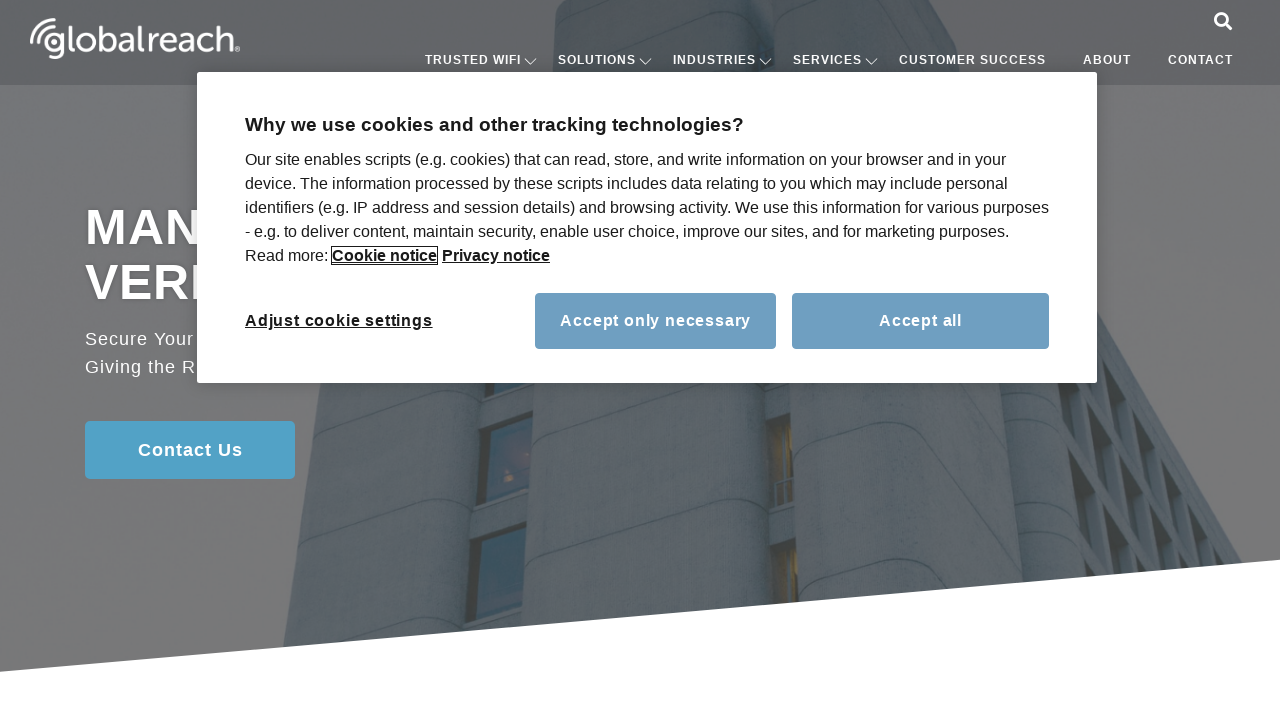

--- FILE ---
content_type: text/html; charset=UTF-8
request_url: https://globalreachtech.com/managed-and-verified-id/
body_size: 13058
content:
<!doctype html>
<html lang="en-GB">
<head>
	<meta charset="UTF-8">
	<meta name="viewport" content="width=device-width, initial-scale=1">
	<link rel="profile" href="https://gmpg.org/xfn/11">

	<meta name='robots' content='index, follow, max-image-preview:large, max-snippet:-1, max-video-preview:-1' />
		<style>img:is([sizes="auto" i], [sizes^="auto," i]) { contain-intrinsic-size: 3000px 1500px }</style>
		
	<!-- This site is optimized with the Yoast SEO Premium plugin v20.3 (Yoast SEO v23.7) - https://yoast.com/wordpress/plugins/seo/ -->
	<title>Managed and Verified ID - GlobalReach Technology</title>
	<meta name="description" content="We&#039;re specialists in secure identity and access management. Secure your Wi-Fi service giving the right people access. We #MakeWiFibetter." />
	<link rel="canonical" href="https://globalreachtech.com/managed-and-verified-id/" />
	<meta property="og:locale" content="en_GB" />
	<meta property="og:type" content="article" />
	<meta property="og:title" content="Managed and Verified ID" />
	<meta property="og:description" content="We&#039;re specialists in secure identity and access management. Secure your Wi-Fi service giving the right people access. We #MakeWiFibetter." />
	<meta property="og:url" content="https://globalreachtech.com/managed-and-verified-id/" />
	<meta property="og:site_name" content="GlobalReach Technology" />
	<meta property="article:publisher" content="https://www.facebook.com/globalreachtechnology/" />
	<meta property="article:modified_time" content="2020-08-20T12:41:35+00:00" />
	<meta property="og:image" content="https://globalreachtech.com/wp-content/uploads/2020/07/GlobalReach_Passpoint_Smart_City_Wifi_Building-1024x557.png" />
	<meta property="og:image:width" content="1024" />
	<meta property="og:image:height" content="557" />
	<meta property="og:image:type" content="image/png" />
	<meta name="twitter:card" content="summary_large_image" />
	<meta name="twitter:site" content="@globalreachtech" />
	<script type="application/ld+json" class="yoast-schema-graph">{"@context":"https://schema.org","@graph":[{"@type":"WebPage","@id":"https://globalreachtech.com/managed-and-verified-id/","url":"https://globalreachtech.com/managed-and-verified-id/","name":"Managed and Verified ID - GlobalReach Technology","isPartOf":{"@id":"https://globalreachtech.com/#website"},"primaryImageOfPage":{"@id":"https://globalreachtech.com/managed-and-verified-id/#primaryimage"},"image":{"@id":"https://globalreachtech.com/managed-and-verified-id/#primaryimage"},"thumbnailUrl":"https://globalreachtech.com/wp-content/uploads/2020/07/GlobalReach_Passpoint_Smart_City_Wifi_Building.png","datePublished":"2020-07-19T03:52:43+00:00","dateModified":"2020-08-20T12:41:35+00:00","description":"We're specialists in secure identity and access management. Secure your Wi-Fi service giving the right people access. We #MakeWiFibetter.","breadcrumb":{"@id":"https://globalreachtech.com/managed-and-verified-id/#breadcrumb"},"inLanguage":"en-GB","potentialAction":[{"@type":"ReadAction","target":["https://globalreachtech.com/managed-and-verified-id/"]}]},{"@type":"ImageObject","inLanguage":"en-GB","@id":"https://globalreachtech.com/managed-and-verified-id/#primaryimage","url":"https://globalreachtech.com/wp-content/uploads/2020/07/GlobalReach_Passpoint_Smart_City_Wifi_Building.png","contentUrl":"https://globalreachtech.com/wp-content/uploads/2020/07/GlobalReach_Passpoint_Smart_City_Wifi_Building.png","width":2847,"height":1550,"caption":"GlobalReach- pale blue building hero image"},{"@type":"BreadcrumbList","@id":"https://globalreachtech.com/managed-and-verified-id/#breadcrumb","itemListElement":[{"@type":"ListItem","position":1,"name":"Home","item":"https://globalreachtech.com/"},{"@type":"ListItem","position":2,"name":"Managed and Verified ID"}]},{"@type":"WebSite","@id":"https://globalreachtech.com/#website","url":"https://globalreachtech.com/","name":"GlobalReach Technology","description":"Wireless ISP Services &amp; Solutions","publisher":{"@id":"https://globalreachtech.com/#organization"},"potentialAction":[{"@type":"SearchAction","target":{"@type":"EntryPoint","urlTemplate":"https://globalreachtech.com/?s={search_term_string}"},"query-input":{"@type":"PropertyValueSpecification","valueRequired":true,"valueName":"search_term_string"}}],"inLanguage":"en-GB"},{"@type":"Organization","@id":"https://globalreachtech.com/#organization","name":"GlobalReach Technology","url":"https://globalreachtech.com/","logo":{"@type":"ImageObject","inLanguage":"en-GB","@id":"https://globalreachtech.com/#/schema/logo/image/","url":"https://globalreachtech.com/wp-content/uploads/2020/11/GRT-logo.png","contentUrl":"https://globalreachtech.com/wp-content/uploads/2020/11/GRT-logo.png","width":1643,"height":330,"caption":"GlobalReach Technology"},"image":{"@id":"https://globalreachtech.com/#/schema/logo/image/"},"sameAs":["https://www.facebook.com/globalreachtechnology/","https://x.com/globalreachtech","https://www.linkedin.com/company/global-reach-technology-limited"]}]}</script>
	<!-- / Yoast SEO Premium plugin. -->


<link rel='dns-prefetch' href='//cdn.jsdelivr.net' />
<link rel='dns-prefetch' href='//fonts.googleapis.com' />
<link rel='dns-prefetch' href='//use.fontawesome.com' />
<link rel="alternate" type="application/rss+xml" title="GlobalReach Technology &raquo; Feed" href="https://globalreachtech.com/feed/" />
<link rel="alternate" type="application/rss+xml" title="GlobalReach Technology &raquo; Comments Feed" href="https://globalreachtech.com/comments/feed/" />
<script>
window._wpemojiSettings = {"baseUrl":"https:\/\/s.w.org\/images\/core\/emoji\/15.0.3\/72x72\/","ext":".png","svgUrl":"https:\/\/s.w.org\/images\/core\/emoji\/15.0.3\/svg\/","svgExt":".svg","source":{"concatemoji":"https:\/\/globalreachtech.com\/wp-includes\/js\/wp-emoji-release.min.js?ver=6.6.2"}};
/*! This file is auto-generated */
!function(i,n){var o,s,e;function c(e){try{var t={supportTests:e,timestamp:(new Date).valueOf()};sessionStorage.setItem(o,JSON.stringify(t))}catch(e){}}function p(e,t,n){e.clearRect(0,0,e.canvas.width,e.canvas.height),e.fillText(t,0,0);var t=new Uint32Array(e.getImageData(0,0,e.canvas.width,e.canvas.height).data),r=(e.clearRect(0,0,e.canvas.width,e.canvas.height),e.fillText(n,0,0),new Uint32Array(e.getImageData(0,0,e.canvas.width,e.canvas.height).data));return t.every(function(e,t){return e===r[t]})}function u(e,t,n){switch(t){case"flag":return n(e,"\ud83c\udff3\ufe0f\u200d\u26a7\ufe0f","\ud83c\udff3\ufe0f\u200b\u26a7\ufe0f")?!1:!n(e,"\ud83c\uddfa\ud83c\uddf3","\ud83c\uddfa\u200b\ud83c\uddf3")&&!n(e,"\ud83c\udff4\udb40\udc67\udb40\udc62\udb40\udc65\udb40\udc6e\udb40\udc67\udb40\udc7f","\ud83c\udff4\u200b\udb40\udc67\u200b\udb40\udc62\u200b\udb40\udc65\u200b\udb40\udc6e\u200b\udb40\udc67\u200b\udb40\udc7f");case"emoji":return!n(e,"\ud83d\udc26\u200d\u2b1b","\ud83d\udc26\u200b\u2b1b")}return!1}function f(e,t,n){var r="undefined"!=typeof WorkerGlobalScope&&self instanceof WorkerGlobalScope?new OffscreenCanvas(300,150):i.createElement("canvas"),a=r.getContext("2d",{willReadFrequently:!0}),o=(a.textBaseline="top",a.font="600 32px Arial",{});return e.forEach(function(e){o[e]=t(a,e,n)}),o}function t(e){var t=i.createElement("script");t.src=e,t.defer=!0,i.head.appendChild(t)}"undefined"!=typeof Promise&&(o="wpEmojiSettingsSupports",s=["flag","emoji"],n.supports={everything:!0,everythingExceptFlag:!0},e=new Promise(function(e){i.addEventListener("DOMContentLoaded",e,{once:!0})}),new Promise(function(t){var n=function(){try{var e=JSON.parse(sessionStorage.getItem(o));if("object"==typeof e&&"number"==typeof e.timestamp&&(new Date).valueOf()<e.timestamp+604800&&"object"==typeof e.supportTests)return e.supportTests}catch(e){}return null}();if(!n){if("undefined"!=typeof Worker&&"undefined"!=typeof OffscreenCanvas&&"undefined"!=typeof URL&&URL.createObjectURL&&"undefined"!=typeof Blob)try{var e="postMessage("+f.toString()+"("+[JSON.stringify(s),u.toString(),p.toString()].join(",")+"));",r=new Blob([e],{type:"text/javascript"}),a=new Worker(URL.createObjectURL(r),{name:"wpTestEmojiSupports"});return void(a.onmessage=function(e){c(n=e.data),a.terminate(),t(n)})}catch(e){}c(n=f(s,u,p))}t(n)}).then(function(e){for(var t in e)n.supports[t]=e[t],n.supports.everything=n.supports.everything&&n.supports[t],"flag"!==t&&(n.supports.everythingExceptFlag=n.supports.everythingExceptFlag&&n.supports[t]);n.supports.everythingExceptFlag=n.supports.everythingExceptFlag&&!n.supports.flag,n.DOMReady=!1,n.readyCallback=function(){n.DOMReady=!0}}).then(function(){return e}).then(function(){var e;n.supports.everything||(n.readyCallback(),(e=n.source||{}).concatemoji?t(e.concatemoji):e.wpemoji&&e.twemoji&&(t(e.twemoji),t(e.wpemoji)))}))}((window,document),window._wpemojiSettings);
</script>
<style id='wp-emoji-styles-inline-css'>

	img.wp-smiley, img.emoji {
		display: inline !important;
		border: none !important;
		box-shadow: none !important;
		height: 1em !important;
		width: 1em !important;
		margin: 0 0.07em !important;
		vertical-align: -0.1em !important;
		background: none !important;
		padding: 0 !important;
	}
</style>
<link rel='stylesheet' id='wp-block-library-css' href='https://globalreachtech.com/wp-includes/css/dist/block-library/style.min.css?ver=6.6.2' media='all' />
<style id='font-awesome-svg-styles-default-inline-css'>
.svg-inline--fa {
  display: inline-block;
  height: 1em;
  overflow: visible;
  vertical-align: -.125em;
}
</style>
<link rel='stylesheet' id='font-awesome-svg-styles-css' href='https://globalreachtech.com/wp-content/uploads/font-awesome/v5.15.4/css/svg-with-js.css' media='all' />
<style id='font-awesome-svg-styles-inline-css'>
   .wp-block-font-awesome-icon svg::before,
   .wp-rich-text-font-awesome-icon svg::before {content: unset;}
</style>
<style id='classic-theme-styles-inline-css'>
/*! This file is auto-generated */
.wp-block-button__link{color:#fff;background-color:#32373c;border-radius:9999px;box-shadow:none;text-decoration:none;padding:calc(.667em + 2px) calc(1.333em + 2px);font-size:1.125em}.wp-block-file__button{background:#32373c;color:#fff;text-decoration:none}
</style>
<style id='global-styles-inline-css'>
:root{--wp--preset--aspect-ratio--square: 1;--wp--preset--aspect-ratio--4-3: 4/3;--wp--preset--aspect-ratio--3-4: 3/4;--wp--preset--aspect-ratio--3-2: 3/2;--wp--preset--aspect-ratio--2-3: 2/3;--wp--preset--aspect-ratio--16-9: 16/9;--wp--preset--aspect-ratio--9-16: 9/16;--wp--preset--color--black: #000000;--wp--preset--color--cyan-bluish-gray: #abb8c3;--wp--preset--color--white: #ffffff;--wp--preset--color--pale-pink: #f78da7;--wp--preset--color--vivid-red: #cf2e2e;--wp--preset--color--luminous-vivid-orange: #ff6900;--wp--preset--color--luminous-vivid-amber: #fcb900;--wp--preset--color--light-green-cyan: #7bdcb5;--wp--preset--color--vivid-green-cyan: #00d084;--wp--preset--color--pale-cyan-blue: #8ed1fc;--wp--preset--color--vivid-cyan-blue: #0693e3;--wp--preset--color--vivid-purple: #9b51e0;--wp--preset--gradient--vivid-cyan-blue-to-vivid-purple: linear-gradient(135deg,rgba(6,147,227,1) 0%,rgb(155,81,224) 100%);--wp--preset--gradient--light-green-cyan-to-vivid-green-cyan: linear-gradient(135deg,rgb(122,220,180) 0%,rgb(0,208,130) 100%);--wp--preset--gradient--luminous-vivid-amber-to-luminous-vivid-orange: linear-gradient(135deg,rgba(252,185,0,1) 0%,rgba(255,105,0,1) 100%);--wp--preset--gradient--luminous-vivid-orange-to-vivid-red: linear-gradient(135deg,rgba(255,105,0,1) 0%,rgb(207,46,46) 100%);--wp--preset--gradient--very-light-gray-to-cyan-bluish-gray: linear-gradient(135deg,rgb(238,238,238) 0%,rgb(169,184,195) 100%);--wp--preset--gradient--cool-to-warm-spectrum: linear-gradient(135deg,rgb(74,234,220) 0%,rgb(151,120,209) 20%,rgb(207,42,186) 40%,rgb(238,44,130) 60%,rgb(251,105,98) 80%,rgb(254,248,76) 100%);--wp--preset--gradient--blush-light-purple: linear-gradient(135deg,rgb(255,206,236) 0%,rgb(152,150,240) 100%);--wp--preset--gradient--blush-bordeaux: linear-gradient(135deg,rgb(254,205,165) 0%,rgb(254,45,45) 50%,rgb(107,0,62) 100%);--wp--preset--gradient--luminous-dusk: linear-gradient(135deg,rgb(255,203,112) 0%,rgb(199,81,192) 50%,rgb(65,88,208) 100%);--wp--preset--gradient--pale-ocean: linear-gradient(135deg,rgb(255,245,203) 0%,rgb(182,227,212) 50%,rgb(51,167,181) 100%);--wp--preset--gradient--electric-grass: linear-gradient(135deg,rgb(202,248,128) 0%,rgb(113,206,126) 100%);--wp--preset--gradient--midnight: linear-gradient(135deg,rgb(2,3,129) 0%,rgb(40,116,252) 100%);--wp--preset--font-size--small: 13px;--wp--preset--font-size--medium: 20px;--wp--preset--font-size--large: 36px;--wp--preset--font-size--x-large: 42px;--wp--preset--spacing--20: 0.44rem;--wp--preset--spacing--30: 0.67rem;--wp--preset--spacing--40: 1rem;--wp--preset--spacing--50: 1.5rem;--wp--preset--spacing--60: 2.25rem;--wp--preset--spacing--70: 3.38rem;--wp--preset--spacing--80: 5.06rem;--wp--preset--shadow--natural: 6px 6px 9px rgba(0, 0, 0, 0.2);--wp--preset--shadow--deep: 12px 12px 50px rgba(0, 0, 0, 0.4);--wp--preset--shadow--sharp: 6px 6px 0px rgba(0, 0, 0, 0.2);--wp--preset--shadow--outlined: 6px 6px 0px -3px rgba(255, 255, 255, 1), 6px 6px rgba(0, 0, 0, 1);--wp--preset--shadow--crisp: 6px 6px 0px rgba(0, 0, 0, 1);}:where(.is-layout-flex){gap: 0.5em;}:where(.is-layout-grid){gap: 0.5em;}body .is-layout-flex{display: flex;}.is-layout-flex{flex-wrap: wrap;align-items: center;}.is-layout-flex > :is(*, div){margin: 0;}body .is-layout-grid{display: grid;}.is-layout-grid > :is(*, div){margin: 0;}:where(.wp-block-columns.is-layout-flex){gap: 2em;}:where(.wp-block-columns.is-layout-grid){gap: 2em;}:where(.wp-block-post-template.is-layout-flex){gap: 1.25em;}:where(.wp-block-post-template.is-layout-grid){gap: 1.25em;}.has-black-color{color: var(--wp--preset--color--black) !important;}.has-cyan-bluish-gray-color{color: var(--wp--preset--color--cyan-bluish-gray) !important;}.has-white-color{color: var(--wp--preset--color--white) !important;}.has-pale-pink-color{color: var(--wp--preset--color--pale-pink) !important;}.has-vivid-red-color{color: var(--wp--preset--color--vivid-red) !important;}.has-luminous-vivid-orange-color{color: var(--wp--preset--color--luminous-vivid-orange) !important;}.has-luminous-vivid-amber-color{color: var(--wp--preset--color--luminous-vivid-amber) !important;}.has-light-green-cyan-color{color: var(--wp--preset--color--light-green-cyan) !important;}.has-vivid-green-cyan-color{color: var(--wp--preset--color--vivid-green-cyan) !important;}.has-pale-cyan-blue-color{color: var(--wp--preset--color--pale-cyan-blue) !important;}.has-vivid-cyan-blue-color{color: var(--wp--preset--color--vivid-cyan-blue) !important;}.has-vivid-purple-color{color: var(--wp--preset--color--vivid-purple) !important;}.has-black-background-color{background-color: var(--wp--preset--color--black) !important;}.has-cyan-bluish-gray-background-color{background-color: var(--wp--preset--color--cyan-bluish-gray) !important;}.has-white-background-color{background-color: var(--wp--preset--color--white) !important;}.has-pale-pink-background-color{background-color: var(--wp--preset--color--pale-pink) !important;}.has-vivid-red-background-color{background-color: var(--wp--preset--color--vivid-red) !important;}.has-luminous-vivid-orange-background-color{background-color: var(--wp--preset--color--luminous-vivid-orange) !important;}.has-luminous-vivid-amber-background-color{background-color: var(--wp--preset--color--luminous-vivid-amber) !important;}.has-light-green-cyan-background-color{background-color: var(--wp--preset--color--light-green-cyan) !important;}.has-vivid-green-cyan-background-color{background-color: var(--wp--preset--color--vivid-green-cyan) !important;}.has-pale-cyan-blue-background-color{background-color: var(--wp--preset--color--pale-cyan-blue) !important;}.has-vivid-cyan-blue-background-color{background-color: var(--wp--preset--color--vivid-cyan-blue) !important;}.has-vivid-purple-background-color{background-color: var(--wp--preset--color--vivid-purple) !important;}.has-black-border-color{border-color: var(--wp--preset--color--black) !important;}.has-cyan-bluish-gray-border-color{border-color: var(--wp--preset--color--cyan-bluish-gray) !important;}.has-white-border-color{border-color: var(--wp--preset--color--white) !important;}.has-pale-pink-border-color{border-color: var(--wp--preset--color--pale-pink) !important;}.has-vivid-red-border-color{border-color: var(--wp--preset--color--vivid-red) !important;}.has-luminous-vivid-orange-border-color{border-color: var(--wp--preset--color--luminous-vivid-orange) !important;}.has-luminous-vivid-amber-border-color{border-color: var(--wp--preset--color--luminous-vivid-amber) !important;}.has-light-green-cyan-border-color{border-color: var(--wp--preset--color--light-green-cyan) !important;}.has-vivid-green-cyan-border-color{border-color: var(--wp--preset--color--vivid-green-cyan) !important;}.has-pale-cyan-blue-border-color{border-color: var(--wp--preset--color--pale-cyan-blue) !important;}.has-vivid-cyan-blue-border-color{border-color: var(--wp--preset--color--vivid-cyan-blue) !important;}.has-vivid-purple-border-color{border-color: var(--wp--preset--color--vivid-purple) !important;}.has-vivid-cyan-blue-to-vivid-purple-gradient-background{background: var(--wp--preset--gradient--vivid-cyan-blue-to-vivid-purple) !important;}.has-light-green-cyan-to-vivid-green-cyan-gradient-background{background: var(--wp--preset--gradient--light-green-cyan-to-vivid-green-cyan) !important;}.has-luminous-vivid-amber-to-luminous-vivid-orange-gradient-background{background: var(--wp--preset--gradient--luminous-vivid-amber-to-luminous-vivid-orange) !important;}.has-luminous-vivid-orange-to-vivid-red-gradient-background{background: var(--wp--preset--gradient--luminous-vivid-orange-to-vivid-red) !important;}.has-very-light-gray-to-cyan-bluish-gray-gradient-background{background: var(--wp--preset--gradient--very-light-gray-to-cyan-bluish-gray) !important;}.has-cool-to-warm-spectrum-gradient-background{background: var(--wp--preset--gradient--cool-to-warm-spectrum) !important;}.has-blush-light-purple-gradient-background{background: var(--wp--preset--gradient--blush-light-purple) !important;}.has-blush-bordeaux-gradient-background{background: var(--wp--preset--gradient--blush-bordeaux) !important;}.has-luminous-dusk-gradient-background{background: var(--wp--preset--gradient--luminous-dusk) !important;}.has-pale-ocean-gradient-background{background: var(--wp--preset--gradient--pale-ocean) !important;}.has-electric-grass-gradient-background{background: var(--wp--preset--gradient--electric-grass) !important;}.has-midnight-gradient-background{background: var(--wp--preset--gradient--midnight) !important;}.has-small-font-size{font-size: var(--wp--preset--font-size--small) !important;}.has-medium-font-size{font-size: var(--wp--preset--font-size--medium) !important;}.has-large-font-size{font-size: var(--wp--preset--font-size--large) !important;}.has-x-large-font-size{font-size: var(--wp--preset--font-size--x-large) !important;}
:where(.wp-block-post-template.is-layout-flex){gap: 1.25em;}:where(.wp-block-post-template.is-layout-grid){gap: 1.25em;}
:where(.wp-block-columns.is-layout-flex){gap: 2em;}:where(.wp-block-columns.is-layout-grid){gap: 2em;}
:root :where(.wp-block-pullquote){font-size: 1.5em;line-height: 1.6;}
</style>
<link rel='stylesheet' id='catch-infinite-scroll-css' href='https://globalreachtech.com/wp-content/plugins/catch-infinite-scroll/public/css/catch-infinite-scroll-public.css?ver=2.0.7' media='all' />
<link rel='stylesheet' id='contact-form-7-css' href='https://globalreachtech.com/wp-content/plugins/contact-form-7/includes/css/styles.css?ver=6.0.6' media='all' />
<link rel='stylesheet' id='bodhi-svgs-attachment-css' href='https://globalreachtech.com/wp-content/plugins/svg-support/css/svgs-attachment.css' media='all' />
<link rel='stylesheet' id='spam-protect-for-contact-form7-css' href='https://globalreachtech.com/wp-content/plugins/wp-contact-form-7-spam-blocker/frontend/css/spam-protect-for-contact-form7.css?ver=1.0.0' media='all' />
<link rel='stylesheet' id='googlefonts-css' href='https://fonts.googleapis.com/css?family=Open+Sans:400,700&subset=latin' media='all' />
<link rel='stylesheet' id='wpcf7-redirect-script-frontend-css' href='https://globalreachtech.com/wp-content/plugins/wpcf7-redirect/build/assets/frontend-script.css?ver=2c532d7e2be36f6af233' media='all' />
<link rel='stylesheet' id='nomadix-bootstrap-css' href='https://globalreachtech.com/wp-content/themes/nomadix/assets/css/bootstrap.min.css?ver=1.1.3' media='all' />
<link rel='stylesheet' id='nomadix-owlcarousel-css' href='https://globalreachtech.com/wp-content/themes/nomadix/assets/css/owl.carousel.min.css?ver=1.1.3' media='all' />
<link rel='stylesheet' id='nomadix-selectBox-css' href='https://globalreachtech.com/wp-content/themes/nomadix/assets/css/jquery.selectBox.css?ver=1.1.3' media='all' />
<link rel='stylesheet' id='nomadix-fontawesome-css' href='https://globalreachtech.com/wp-content/themes/nomadix/assets/css/font-awesome.css?ver=1.1.3' media='all' />
<link rel='stylesheet' id='nomadix-magnific-css' href='https://globalreachtech.com/wp-content/themes/nomadix/assets/css/magnific-popup.css?ver=1.1.3' media='all' />
<link rel='stylesheet' id='nomadix-theme-css' href='https://globalreachtech.com/wp-content/themes/nomadix/assets/css/style.css?ver=1.1.3' media='all' />
<link rel='stylesheet' id='nomadix-style-css' href='https://globalreachtech.com/wp-content/themes/nomadix/style.css?ver=1.1.3' media='all' />
<link rel='stylesheet' id='font-awesome-official-css' href='https://use.fontawesome.com/releases/v5.15.4/css/all.css' media='all' integrity="sha384-DyZ88mC6Up2uqS4h/KRgHuoeGwBcD4Ng9SiP4dIRy0EXTlnuz47vAwmeGwVChigm" crossorigin="anonymous" />
<link rel='stylesheet' id='searchwp-forms-css' href='https://globalreachtech.com/wp-content/plugins/searchwp-live-ajax-search/assets/styles/frontend/search-forms.min.css?ver=1.8.7' media='all' />
<link rel='stylesheet' id='searchwp-live-search-css' href='https://globalreachtech.com/wp-content/plugins/searchwp-live-ajax-search/assets/styles/style.min.css?ver=1.8.7' media='all' />
<style id='searchwp-live-search-inline-css'>
.searchwp-live-search-result .searchwp-live-search-result--title a {
  font-size: 16px;
}
.searchwp-live-search-result .searchwp-live-search-result--price {
  font-size: 14px;
}
.searchwp-live-search-result .searchwp-live-search-result--add-to-cart .button {
  font-size: 14px;
}

</style>
<link rel='stylesheet' id='font-awesome-official-v4shim-css' href='https://use.fontawesome.com/releases/v5.15.4/css/v4-shims.css' media='all' integrity="sha384-Vq76wejb3QJM4nDatBa5rUOve+9gkegsjCebvV/9fvXlGWo4HCMR4cJZjjcF6Viv" crossorigin="anonymous" />
<style id='font-awesome-official-v4shim-inline-css'>
@font-face {
font-family: "FontAwesome";
font-display: block;
src: url("https://use.fontawesome.com/releases/v5.15.4/webfonts/fa-brands-400.eot"),
		url("https://use.fontawesome.com/releases/v5.15.4/webfonts/fa-brands-400.eot?#iefix") format("embedded-opentype"),
		url("https://use.fontawesome.com/releases/v5.15.4/webfonts/fa-brands-400.woff2") format("woff2"),
		url("https://use.fontawesome.com/releases/v5.15.4/webfonts/fa-brands-400.woff") format("woff"),
		url("https://use.fontawesome.com/releases/v5.15.4/webfonts/fa-brands-400.ttf") format("truetype"),
		url("https://use.fontawesome.com/releases/v5.15.4/webfonts/fa-brands-400.svg#fontawesome") format("svg");
}

@font-face {
font-family: "FontAwesome";
font-display: block;
src: url("https://use.fontawesome.com/releases/v5.15.4/webfonts/fa-solid-900.eot"),
		url("https://use.fontawesome.com/releases/v5.15.4/webfonts/fa-solid-900.eot?#iefix") format("embedded-opentype"),
		url("https://use.fontawesome.com/releases/v5.15.4/webfonts/fa-solid-900.woff2") format("woff2"),
		url("https://use.fontawesome.com/releases/v5.15.4/webfonts/fa-solid-900.woff") format("woff"),
		url("https://use.fontawesome.com/releases/v5.15.4/webfonts/fa-solid-900.ttf") format("truetype"),
		url("https://use.fontawesome.com/releases/v5.15.4/webfonts/fa-solid-900.svg#fontawesome") format("svg");
}

@font-face {
font-family: "FontAwesome";
font-display: block;
src: url("https://use.fontawesome.com/releases/v5.15.4/webfonts/fa-regular-400.eot"),
		url("https://use.fontawesome.com/releases/v5.15.4/webfonts/fa-regular-400.eot?#iefix") format("embedded-opentype"),
		url("https://use.fontawesome.com/releases/v5.15.4/webfonts/fa-regular-400.woff2") format("woff2"),
		url("https://use.fontawesome.com/releases/v5.15.4/webfonts/fa-regular-400.woff") format("woff"),
		url("https://use.fontawesome.com/releases/v5.15.4/webfonts/fa-regular-400.ttf") format("truetype"),
		url("https://use.fontawesome.com/releases/v5.15.4/webfonts/fa-regular-400.svg#fontawesome") format("svg");
unicode-range: U+F004-F005,U+F007,U+F017,U+F022,U+F024,U+F02E,U+F03E,U+F044,U+F057-F059,U+F06E,U+F070,U+F075,U+F07B-F07C,U+F080,U+F086,U+F089,U+F094,U+F09D,U+F0A0,U+F0A4-F0A7,U+F0C5,U+F0C7-F0C8,U+F0E0,U+F0EB,U+F0F3,U+F0F8,U+F0FE,U+F111,U+F118-F11A,U+F11C,U+F133,U+F144,U+F146,U+F14A,U+F14D-F14E,U+F150-F152,U+F15B-F15C,U+F164-F165,U+F185-F186,U+F191-F192,U+F1AD,U+F1C1-F1C9,U+F1CD,U+F1D8,U+F1E3,U+F1EA,U+F1F6,U+F1F9,U+F20A,U+F247-F249,U+F24D,U+F254-F25B,U+F25D,U+F267,U+F271-F274,U+F279,U+F28B,U+F28D,U+F2B5-F2B6,U+F2B9,U+F2BB,U+F2BD,U+F2C1-F2C2,U+F2D0,U+F2D2,U+F2DC,U+F2ED,U+F328,U+F358-F35B,U+F3A5,U+F3D1,U+F410,U+F4AD;
}
</style>
<script src="https://globalreachtech.com/wp-content/plugins/svg-support/vendor/DOMPurify/DOMPurify.min.js?ver=2.5.8" id="bodhi-dompurify-library-js"></script>
<script src="https://globalreachtech.com/wp-content/plugins/stop-user-enumeration/frontend/js/frontend.js?ver=1.7.7" id="stop-user-enumeration-js" defer data-wp-strategy="defer"></script>
<script src="https://globalreachtech.com/wp-includes/js/jquery/jquery.min.js?ver=3.7.1" id="jquery-core-js"></script>
<script src="https://globalreachtech.com/wp-includes/js/jquery/jquery-migrate.min.js?ver=3.4.1" id="jquery-migrate-js"></script>
<script id="bodhi_svg_inline-js-extra">
var svgSettings = {"skipNested":""};
</script>
<script src="https://globalreachtech.com/wp-content/plugins/svg-support/js/min/svgs-inline-min.js" id="bodhi_svg_inline-js"></script>
<script id="bodhi_svg_inline-js-after">
cssTarget={"Bodhi":"img.style-svg","ForceInlineSVG":"style-svg"};ForceInlineSVGActive="false";frontSanitizationEnabled="on";
</script>
<script src="https://globalreachtech.com/wp-content/plugins/wp-contact-form-7-spam-blocker/frontend/js/spam-protect-for-contact-form7.js?ver=1.0.0" id="spam-protect-for-contact-form7-js"></script>
<script src="https://cdn.jsdelivr.net/npm/js-cookie@3.0.5/dist/js.cookie.min.js?ver=1.1.3" id="js-cookie-js"></script>
<link rel="https://api.w.org/" href="https://globalreachtech.com/wp-json/" /><link rel="alternate" title="JSON" type="application/json" href="https://globalreachtech.com/wp-json/wp/v2/pages/2459" /><link rel="EditURI" type="application/rsd+xml" title="RSD" href="https://globalreachtech.com/xmlrpc.php?rsd" />
<meta name="generator" content="WordPress 6.6.2" />
<link rel='shortlink' href='https://globalreachtech.com/?p=2459' />
<link rel="alternate" title="oEmbed (JSON)" type="application/json+oembed" href="https://globalreachtech.com/wp-json/oembed/1.0/embed?url=https%3A%2F%2Fglobalreachtech.com%2Fmanaged-and-verified-id%2F" />
<link rel="alternate" title="oEmbed (XML)" type="text/xml+oembed" href="https://globalreachtech.com/wp-json/oembed/1.0/embed?url=https%3A%2F%2Fglobalreachtech.com%2Fmanaged-and-verified-id%2F&#038;format=xml" />
<script type="text/javascript"> const ajaxurl = "https://globalreachtech.com/wp-admin/admin-ajax.php"; </script><style>.recentcomments a{display:inline !important;padding:0 !important;margin:0 !important;}</style><link rel="icon" href="https://globalreachtech.com/wp-content/uploads/2020/08/GlobalReach-small-G-icon-150x150.png" sizes="32x32" />
<link rel="icon" href="https://globalreachtech.com/wp-content/uploads/2020/08/GlobalReach-small-G-icon-300x300.png" sizes="192x192" />
<link rel="apple-touch-icon" href="https://globalreachtech.com/wp-content/uploads/2020/08/GlobalReach-small-G-icon-300x300.png" />
<meta name="msapplication-TileImage" content="https://globalreachtech.com/wp-content/uploads/2020/08/GlobalReach-small-G-icon-300x300.png" />
		<style id="wp-custom-css">
			

#hs-eu-cookie-confirmation {
	display: none;
}

.contact-info .item > div a:hover {
	color: #52A2C6;
}


.whr-title a {
	font-size: 20px;
}

.whr-item {
	margin: 0 0 30px;
}



.post-box>a{display:block;max-height:230px;overflow:hidden;}

#nav_menu-5 {
	margin-top:25px;
}


.site-footer .widget-title {
	margin-bottom: 25px;
}

/* hotfix CSS for TW Webinar Replay pages */
.page-id-7360 .page-title h1, .page-id-7211 .page-title h1, .page-id-7208 .page-title h1 {
	padding-right:10px !important;
}

/* Primary menu spacing in mega-menu */
#primary-menu .sub-menu .sub-menu > li:last-child {
    padding-bottom: 0px;
}

.main-navigation #primary-menu .description {
	margin-top:0px;
}


.page-template-page-contact #contact-address {
	padding-top: 0px;
}


.page-template-page-contact-info .box-info {
	display: none;
}

.page-template-page-contact-info .contact-details h2 {
	margin-top: 0;
}

.page-template-page-contact-info2 .box-info .item:nth-child(2),
.page-template-page-contact-info2 .box-info .item:nth-child(3),
.page-template-page-contact-info3 .box-info .item:nth-child(2),
.page-template-page-contact-info3 .box-info .item:nth-child(3) {
	display: none !important;
}

.page-template-page-contact-info2 .box-info,
.page-template-page-contact-info3 .box-info {
	text-align: center;
}

.page-template-page-contact-info2 .box-info .item,
.page-template-page-contact-info3 .box-info .item {
	float: none !important;
	display: inline-block;
}

/* Cookie page */
#cookie-policy-title {
	color: #4e4e50 !important
}

h4.ot-sdk-cookie-policy-group {
 font-family: Arial !important;
 color: #4e4e50 !important;
 font-size: 18px !important;
	font-weight: bolder;
}

#cookie-policy-description,.ot-sdk-cookie-policy-group-desc {
	color: #4e4e50 !important;
  font-family: Arial !important;
  font-size: 18px !important;
  line-height: 1.6 !important;
}

#ot-sdk-btn {
	color: #ffffff !important;
  border: 5px solid #52a2c6!important;
  border-radius: 5px!important;
  font-size: 18px !important;
  font-family: Arial !important;
  font-weight: 700 !important;
  background: #52a2c6 !important;
  display: inline-block !important;
  margin-top: 15px !important;
  padding: 13px 50px !important;
  letter-spacing: 1px !important;
  position: relative !important;
  overflow: hidden !important;
  z-index: 1 !important;
  transition: all 0.5s ease-in !important;
}

@media (max-width:467px) {
	#about-text .stack-column,
	#about-text table tr,
	#about-text table tr td {
		display: block !important;
		width: 100% !important;
	}
	
	#about-text .stack-column {
		margin: 20px 0px !important;
		max-width: 100% !important;
	}
}

.logo--list {
    padding-top: 60px;
    padding-bottom: 60px;
    background: #f0f0f0;
}
.logo--items {
    display: flex;
    flex-wrap: wrap;
    justify-content: space-between;
    align-items: center;
}
.log--item {
    width: 13%;
}
.log--item img {
    max-width: 100%;
}
.page-id-5159 .after-content {
	padding-top: 60px;
}
@media (max-width: 767px ) {
	.log--item {
    width: 27%;
    margin-bottom: 10px;
}
}


.page-id-5159 .after-content {
  padding-bottom: 20px; 
}

@media (min-width: 992px ) {
	.page-id-5159 .products-list .item {
		margin-left: 200px;
	}
		.page-id-5159 #companies img {
		margin-top: 20px;
	}
}

.page-id-5159 #products-list h2 {
/* 	font-family: "Open Sans"; */
/* 	font-weight: 700; */
}

.page-id-5159 #companies {
	padding-top: 50px;
	padding-bottom: 40px;
}

a.text--link {
   display: list-item;            list-style-type: disc;       
   list-style-position: outside;
	 margin-left: 20px;
}

/* Events page */
#intro-text {
    padding: 50px 0 100px;
}

.event-details {
  max-width: 460px;
  margin-left: auto;
  margin-right: auto;
	text-align: center;
}

.event-details .row {
  margin-bottom: 60px;
  /*display: none;*/
}

#intro-text h2, .event-details h2 {
  margin-bottom: 60px;
}

.event-details .brand {
    max-width: 240px;
    display: block;
    margin: auto;
}

.event-details h4 {
  margin-top: 30px;
}

.page-template-page-events #contact {
   background: #f6f7fa;
}

.page-id-5554 #contact .f-name, .page-id-5554 #contact .l-name, .page-id-5554 #contact .your-email, .page-id-5554 #contact .phone {
    width: 50%;
    float: left;
}

.page-id-5554 #contact .f-name, .page-id-5554 #contact .your-email {
    padding-right: 15px;
}

.page-template-page-events #contact input[type=text], .page-template-page-events #contact input[type=email], .page-template-page-events #contact textarea {
    background: #fff;
}

.home #hero .caption .caption-inner h1 {
    color: #ffffff;
    font-size: 55px;
    font-weight: 700;
    letter-spacing: 2px;
    line-height: 1;
    margin-bottom: 35px;
    text-shadow: 0 0 3px rgba(0, 0, 0, .21);
}

.boxout-blue {
	padding: 20px 20px 0 20px; 
	color: #ffffff;
	background-color: #1f4971; 
	border: 1px solid #1f4971; 
	border-radius: 8px;
}

.boxout-grey {
	padding: 20px 20px 0 20px; 
	background-color: #f4f5f7; 
	border: 1px solid #F4F5F7; 
	border-radius: 8px;
}

/* December TW webinar replay pages */
.page-id-8238 #icons {
	display:none;
}

@media (max-width: 767px ) {
	/* mobile hero spacing fixes */
	.page-template-page-home #hero {
		min-height: unset;
		padding-bottom: 50px;
	}
	
	.page-title {
		padding-top: 100px;
		padding-bottom: 50px;
		margin-bottom: 20px;
	}
	
	.page-template-page-about-v2 .page-title, .single-post .page-title {
		margin-bottom: unset;
	}
	.page-title:after {
    height: unset;
	}
	/* END mobile hero spacing fixes */
	
	/* mobile footer text alignment */
	.mobile-text-left {
		text-align: left !important;
	}
}

/* sub-menu fixes */
.menu-col-2 > .sub-menu > li {
    margin-bottom: 60px !important;
}

.menu-item-1938, .menu-item-1939 {
	margin-bottom:40px !important;
}

/* Accessibility page */

.page-id-4903 .button {
	  border: 5px solid #52a2c6;
    border-radius: 5px;
    color: #ffffff;
    font-size: 18px;
    font-weight: 700;
    background: #52a2c6;
    display: inline-block;
    padding: 10px 30px;
    letter-spacing: 1px;
    margin-top: 20px;
    min-width: 210px;
    text-align: center;
    position: relative;
    overflow: hidden;
    z-index: 1;
    transition: all 0.5s ease-in;	
}

.page-id-4903 .button:before {
		content: '';
    position: absolute;
    bottom: -100px;
    left: -50px;
    background: #ffffff;
    border-radius: 50%;
    height: 0px;
    width: 0px;
    z-index: -1;
    transition: all 0.5s ease-in;
}

.page-id-4903 .button:hover {
	border: 5px solid #52a2c6;
    background: none;
    color: #52a2c6;
    text-decoration: none;
}		</style>
		
<!-- Google Tag Manager - Aug 2024 -->
<script>(function(w,d,s,l,i){w[l]=w[l]||[];w[l].push({'gtm.start':
new Date().getTime(),event:'gtm.js'});var f=d.getElementsByTagName(s)[0],
j=d.createElement(s),dl=l!='dataLayer'?'&l='+l:'';j.async=true;j.src=
'https://www.googletagmanager.com/gtm.js?id='+i+dl;f.parentNode.insertBefore(j,f);
})(window,document,'script','dataLayer','GTM-NGZ6WHD6');</script>
<!-- End Google Tag Manager -->

<style> #top-menu .button-login { display:none; } </style>
</head>

<body class="page-template page-template-page-solutions page-template-page-solutions-php page page-id-2459 wp-custom-logo">


<!-- Google Tag Manager (noscript) - Aug 2024 -->
<noscript><iframe src="https://www.googletagmanager.com/ns.html?id=GTM-NGZ6WHD6"
height="0" width="0" style="display:none;visibility:hidden"></iframe></noscript>
<!-- End Google Tag Manager (noscript) -->

<div id="page" class="site">
	<header id="masthead" class="site-header">
		<div class="container-fluid">
			<div class="site-branding">
				<a href="https://globalreachtech.com/" class="custom-logo-link" rel="home"><img width="1029" height="200" src="https://globalreachtech.com/wp-content/uploads/2022/03/GRT-logo-with-R-trademark-white.png" class="custom-logo" alt="Global Reach Technology logo white" decoding="async" fetchpriority="high" srcset="https://globalreachtech.com/wp-content/uploads/2022/03/GRT-logo-with-R-trademark-white.png 1029w, https://globalreachtech.com/wp-content/uploads/2022/03/GRT-logo-with-R-trademark-white-300x58.png 300w, https://globalreachtech.com/wp-content/uploads/2022/03/GRT-logo-with-R-trademark-white-1024x199.png 1024w, https://globalreachtech.com/wp-content/uploads/2022/03/GRT-logo-with-R-trademark-white-768x149.png 768w" sizes="(max-width: 1029px) 100vw, 1029px" /></a>				<a class="sticky-logo" href="https://globalreachtech.com/"><img src="https://globalreachtech.com/wp-content/themes/nomadix/assets/img/global-reach-logo.png" alt="logo"></a>
			</div><!-- .site-branding -->

			<ul id="top-menu" class="menu2"><li id="menu-item-3359" class="button-login menu-item menu-item-type-custom menu-item-object-custom menu-item-3359"><a href="https://manage.odyssys.net/login">LOG IN</a></li>
<li><i class="fa fa-search"></i> <form action="https://globalreachtech.com/" method="get"><i class="fa fa-search"></i><input type="search" name="s" data-swplive="true" placeholder="Type here to search"></form></li></ul>
			<nav id="site-navigation" class="main-navigation">
				<div class="menu-bar"><span></span></div>
				<ul id="primary-menu" class="menu"><li id="menu-item-6805" class="menu-item menu-item-type-post_type menu-item-object-page menu-item-has-children menu-item-6805"><a href="https://globalreachtech.com/trusted-wifi/">Trusted WiFi</a>
<ul class="sub-menu">
	<li id="menu-item-7922" class="menu-item menu-item-type-post_type menu-item-object-page menu-item-7922"><a href="https://globalreachtech.com/trusted-wifi-carriers-service-providers/">FOR BROADBAND CARRIERS &#038; MSPS</a></li>
	<li id="menu-item-7923" class="menu-item menu-item-type-post_type menu-item-object-page menu-item-7923"><a href="https://globalreachtech.com/trusted-wifi-brands-venues/">FOR BRANDS &#038; VENUES</a></li>
</ul>
</li>
<li id="menu-item-1591" class="menu-col-2 menu-item menu-item-type-custom menu-item-object-custom current-menu-ancestor menu-item-has-children menu-item-1591"><a href="https://globalreachtech.com/solutions/">SOLUTIONS</a>
<ul class="sub-menu">
	<li id="menu-item-1928" class="menu-blue menu-item menu-item-type-custom menu-item-object-custom current-menu-ancestor current-menu-parent menu-item-has-children menu-item-1928"><a href="https://globalreachtech.com/wi-fi-management/">WI-FI MANAGEMENT</a>
	<ul class="sub-menu">
		<li id="menu-item-1929" class="menu-item menu-item-type-custom menu-item-object-custom menu-item-1929"><a href="https://globalreachtech.com/solutions/user-authentication/">User Authentication</a></li>
		<li id="menu-item-1932" class="menu-item menu-item-type-custom menu-item-object-custom menu-item-1932"><a href="https://globalreachtech.com/solutions/captive-portal/">Captive Portal</a></li>
		<li id="menu-item-2121" class="menu-item menu-item-type-custom menu-item-object-custom menu-item-2121"><a href="https://globalreachtech.com/solutions/dns-content-filter-service/">DNS Content Filter Service</a></li>
		<li id="menu-item-2122" class="menu-item menu-item-type-custom menu-item-object-custom menu-item-2122"><a href="https://globalreachtech.com/solutions/network-management-and-monitoring/">Network Management and Monitoring</a></li>
		<li id="menu-item-2123" class="menu-item menu-item-type-custom menu-item-object-custom menu-item-2123"><a href="https://globalreachtech.com/solutions/platform-administration/">Platform Administration</a></li>
		<li id="menu-item-2124" class="menu-item menu-item-type-custom menu-item-object-custom menu-item-2124"><a href="https://globalreachtech.com/solutions/policy-management/">Policy Management</a></li>
		<li id="menu-item-2125" class="menu-item menu-item-type-custom menu-item-object-custom menu-item-2125"><a href="https://globalreachtech.com/solutions/subscriber-management/">Subscriber Management</a></li>
		<li id="menu-item-2127" class="menu-item menu-item-type-custom menu-item-object-custom menu-item-2127"><a href="https://globalreachtech.com/solutions/analytics/">Analytics</a></li>
		<li id="menu-item-1941" class="menu-item menu-item-type-custom menu-item-object-custom menu-item-1941"><a href="https://globalreachtech.com/solutions/aaa-radius/">AAA Radius</a></li>
		<li id="menu-item-2463" class="menu-item menu-item-type-custom menu-item-object-custom current-menu-item menu-item-2463"><a href="https://globalreachtech.com/managed-and-verified-id/" aria-current="page">Managed and Verified ID</a></li>
		<li id="menu-item-4820" class="menu-item menu-item-type-post_type menu-item-object-page menu-item-4820"><a href="https://globalreachtech.com/portal-aggregation-service-pas/">Portal Aggregation Service (PAS)<span class="description"> </span></a></li>
	</ul>
</li>
	<li id="menu-item-1938" class="menu-item menu-item-type-custom menu-item-object-custom menu-item-1938"><a href="https://globalreachtech.com/solutions/roaming-and-offload/">ROAMING &#038; OFFLOAD</a></li>
	<li id="menu-item-1939" class="menu-item menu-item-type-custom menu-item-object-custom menu-item-1939"><a href="https://globalreachtech.com/solutions/wba-openroaming/">WBA OPENROAMING</a></li>
	<li id="menu-item-1940" class="menu-item menu-item-type-custom menu-item-object-custom menu-item-has-children menu-item-1940"><a href="https://globalreachtech.com/solutions/passpoint/">PASSPOINT WI-FI</a>
	<ul class="sub-menu">
		<li id="menu-item-2126" class="menu-item menu-item-type-custom menu-item-object-custom menu-item-2126"><a href="https://globalreachtech.com/solutions/passpoint-osu-online-signup-server/">Passpoint OSU</a></li>
		<li id="menu-item-7403" class="menu-item menu-item-type-custom menu-item-object-custom menu-item-7403"><a target="_blank" rel="noopener" href="/wp-content/uploads/2021/01/Passpoint-profile-service.pdf">Passpoint Profile Service</a></li>
	</ul>
</li>
</ul>
</li>
<li id="menu-item-1923" class="menu-col-3 menu-item menu-item-type-custom menu-item-object-custom menu-item-has-children menu-item-1923"><a href="#">INDUSTRIES</a>
<ul class="sub-menu">
	<li id="menu-item-1944" class="menu-item menu-item-type-custom menu-item-object-custom menu-item-has-children menu-item-1944"><a href="https://globalreachtech.com/service-providers/">SERVICE PROVIDERS</a>
	<ul class="sub-menu">
		<li id="menu-item-1946" class="menu-item menu-item-type-custom menu-item-object-custom menu-item-1946"><a href="https://globalreachtech.com/service-providers/mobile-network-operator-and-mvnos/">MVNOs</a></li>
		<li id="menu-item-1947" class="menu-item menu-item-type-custom menu-item-object-custom menu-item-1947"><a href="https://globalreachtech.com/service-providers/multiple-system-operator-msos/">MSOs</a></li>
		<li id="menu-item-2043" class="menu-item menu-item-type-custom menu-item-object-custom menu-item-2043"><a href="https://globalreachtech.com/service-providers/satellite-wi-fi/">Satellite Wi-Fi</a></li>
	</ul>
</li>
	<li id="menu-item-1952" class="menu-item menu-item-type-custom menu-item-object-custom menu-item-1952"><a href="https://globalreachtech.com/connected-places/">CONNECTED PLACES</a></li>
	<li id="menu-item-1948" class="menu-item menu-item-type-custom menu-item-object-custom menu-item-has-children menu-item-1948"><a href="https://globalreachtech.com/transport/">TRANSPORT</a>
	<ul class="sub-menu">
		<li id="menu-item-1949" class="menu-item menu-item-type-custom menu-item-object-custom menu-item-1949"><a href="https://globalreachtech.com/transport/rail/">Rail/Metro</a></li>
		<li id="menu-item-1950" class="menu-item menu-item-type-custom menu-item-object-custom menu-item-1950"><a href="https://globalreachtech.com/transport/aviation/">Aviation</a></li>
		<li id="menu-item-1951" class="menu-item menu-item-type-custom menu-item-object-custom menu-item-1951"><a href="https://globalreachtech.com/transport/maritime/">Maritime</a></li>
	</ul>
</li>
	<li id="menu-item-1958" class="menu-item menu-item-type-custom menu-item-object-custom menu-item-1958"><a href="https://globalreachtech.com/enterprise/">ENTERPRISE</a></li>
	<li id="menu-item-1953" class="menu-item menu-item-type-custom menu-item-object-custom menu-item-has-children menu-item-1953"><a href="https://globalreachtech.com/retail/">RETAIL</a>
	<ul class="sub-menu">
		<li id="menu-item-1954" class="menu-item menu-item-type-custom menu-item-object-custom menu-item-1954"><a href="https://globalreachtech.com/retail/food-beverage/">Food &#038; Beverage</a></li>
		<li id="menu-item-1955" class="menu-item menu-item-type-custom menu-item-object-custom menu-item-1955"><a href="https://globalreachtech.com/retail/retail-chains/">Retail Chains</a></li>
		<li id="menu-item-1956" class="menu-item menu-item-type-custom menu-item-object-custom menu-item-1956"><a href="https://globalreachtech.com/retail/shopping-centres/">Shopping Centres</a></li>
		<li id="menu-item-1957" class="menu-item menu-item-type-custom menu-item-object-custom menu-item-1957"><a href="https://globalreachtech.com/retail/stadia/">Stadia</a></li>
	</ul>
</li>
</ul>
</li>
<li id="menu-item-1592" class="menu-item menu-item-type-custom menu-item-object-custom menu-item-has-children menu-item-1592"><a href="#">SERVICES</a>
<ul class="sub-menu">
	<li id="menu-item-1927" class="menu-item menu-item-type-post_type menu-item-object-page menu-item-1927"><a href="https://globalreachtech.com/services/">PROFESSIONAL SERVICES<span class="description"> </span></a></li>
	<li id="menu-item-1926" class="menu-item menu-item-type-post_type menu-item-object-page menu-item-1926"><a href="https://globalreachtech.com/services/managed-services/">MANAGED SERVICES<span class="description"> </span></a></li>
	<li id="menu-item-3752" class="menu-item menu-item-type-post_type menu-item-object-page menu-item-3752"><a href="https://globalreachtech.com/services/partners/">VENDOR PARTNERS<span class="description"> </span></a></li>
</ul>
</li>
<li id="menu-item-5850" class="menu-item menu-item-type-post_type menu-item-object-page menu-item-5850"><a href="https://globalreachtech.com/case-studies/">Customer Success</a></li>
<li id="menu-item-6645" class="menu-item menu-item-type-post_type menu-item-object-page menu-item-6645"><a href="https://globalreachtech.com/about/">ABOUT</a></li>
<li id="menu-item-15" class="menu-item menu-item-type-custom menu-item-object-custom menu-item-15"><a href="https://globalreachtech.com/contact/">CONTACT</a></li>
<li id="menu-item-3005" class="button-login menu-item menu-item-type-custom menu-item-object-custom menu-item-3005"><a href="https://manage.odyssys.net/login">LOG IN</a></li>
</ul>			</nav><!-- #site-navigation -->
		</div>
	</header><!-- #masthead -->

	<div id="content" class="site-content"><style>
@media (min-width: 992px) {
.list--traincoms li:nth-child(4), .list--traincoms li:nth-child(5) {
margin-left: 60px !important;
}
}
</style>
	<header class="page-title" style="background-image: url('https://globalreachtech.com/wp-content/uploads/2020/07/GlobalReach_Passpoint_Smart_City_Wifi_Building.png');background-size: cover;">
		<div class="container">
			<h1>Managed and <br>Verified ID</h1>
						<p>Secure Your Service with Simplified Identity and Access Management - <br> Giving the
Right People Access</p>
						
						<a class="button" href="https://globalreachtech.com/contact/">Contact Us</a>
					</div>
	</header>
	
	
		

		
		
	
	<section id="companies">
		<div class="container">
			
			
						<div class="row">
				<div class="col-lg-6 show-mobile">
					<img src="https://globalreachtech.com/wp-content/uploads/2020/07/GlobalReach_Technology_Smartphone_IoS_WiFi_Passpoint-scaled.jpg" alt="Cloud-Based RADIUS Server and Authentication">
				</div>				
				<div class="col-lg-6 align-middle">
					<div class="text">
						<h3>Cloud-Based RADIUS Server and Authentication</h3>
						<p>Transform your workforce through greater connectivity and mobile automation. Our solution connects devices, helping you to track assets and supports communications and other personnel health and safety alerts for employees, guests and contractors.</p>

						<div class="solutions-accordion">
												</div>
						
												
					</div>
				</div>
				<div class="col-lg-6 show-dekstop">
					<img src="https://globalreachtech.com/wp-content/uploads/2020/07/GlobalReach_Technology_Smartphone_IoS_WiFi_Passpoint-scaled.jpg" class="img-fluid" alt="Cloud-Based RADIUS Server and Authentication">
				</div>
			</div>

			<div class="space-200"></div>						<div class="row">
				<div class="col-lg-6">
					<img src="https://globalreachtech.com/wp-content/uploads/2020/04/news-01.png" class="img-fluid" alt="Real Time User Provisioning">
				</div>	
				<div class="col-lg-6 align-middle">
					<div class="text move-right">
						<h3>Real Time User Provisioning</h3>
						<p>Reduce errors and streamline user access using automated provisioning. Risk is reduced by syncing active directory changes in seconds.</p>
						
						<div class="solutions-accordion">
												</div>
						
							
					</div>
				</div>				
			</div>	
			
			<div class="space-200"></div>						<div class="row">
				<div class="col-lg-6 show-mobile">
					<img src="https://globalreachtech.com/wp-content/uploads/2020/08/GlobalReach-WiFi-single-sign.png" alt="Single Sign On">
				</div>				
				<div class="col-lg-6 align-middle">
					<div class="text">
						<h3>Single Sign On</h3>
						<p>Make login simpler and increase productivity with one set of secure user credentials for access ? via laptops, smartphones and tablets.  
<br>
</p>

						<div class="solutions-accordion">
												</div>
						
												
					</div>
				</div>
				<div class="col-lg-6 show-dekstop">
					<img src="https://globalreachtech.com/wp-content/uploads/2020/08/GlobalReach-WiFi-single-sign.png" class="img-fluid" alt="Single Sign On">
				</div>
			</div>

			<div class="space-200"></div>						<div class="row">
				<div class="col-lg-6">
					<img src="https://globalreachtech.com/wp-content/uploads/2020/07/GlobalReach_Passpoint_WiFi_City_users.jpeg" class="img-fluid" alt="Multi Factor Authentication">
				</div>	
				<div class="col-lg-6 align-middle">
					<div class="text move-right">
						<h3>Multi Factor Authentication</h3>
						<p>Use multi-factor authentication rather than just passwords to help address unauthorised access. </p>
						
						<div class="solutions-accordion">
												</div>
						
							
					</div>
				</div>				
			</div>	
			
			<div class="space-200"></div>						<div class="row">
				<div class="col-lg-6 show-mobile">
					<img src="https://globalreachtech.com/wp-content/uploads/2020/07/GlobalReach_Passpoint_Guest_Wifi_Project-scaled.jpg" alt="Unified Directory">
				</div>				
				<div class="col-lg-6 align-middle">
					<div class="text">
						<h3>Unified Directory</h3>
						<p>Synchronise users in real-time with Active Directory, LDAP, and other directories, plus support for multiple domains with a single connector. Pass custom user attributes downstream via SAML or API-based provisioning.</p>

						<div class="solutions-accordion">
												</div>
						
												
					</div>
				</div>
				<div class="col-lg-6 show-dekstop">
					<img src="https://globalreachtech.com/wp-content/uploads/2020/07/GlobalReach_Passpoint_Guest_Wifi_Project-scaled.jpg" class="img-fluid" alt="Unified Directory">
				</div>
			</div>

			<div class="space-200"></div>						<div class="row">
				<div class="col-lg-6">
					<img src="https://globalreachtech.com/wp-content/uploads/2020/07/connectivity-2-02.png" class="img-fluid" alt="Verify">
				</div>	
				<div class="col-lg-6 align-middle">
					<div class="text move-right">
						<h3>Verify</h3>
						<p>Verify users and devices using Email or SMS to validate the phone number of email address for the account credentials.</p>
						
						<div class="solutions-accordion">
												</div>
						
							
					</div>
				</div>				
			</div>	
			
			<div class="space-200"></div>						<div class="row">
				<div class="col-lg-6 show-mobile">
					<img src="https://globalreachtech.com/wp-content/uploads/2020/07/GlobalReach_Technology_WiFi_Analytics_Dashboard.jpg" alt="Reporting">
				</div>				
				<div class="col-lg-6 align-middle">
					<div class="text">
						<h3>Reporting</h3>
						<p>Reports give instant insight into login activity, inactive users and more.</p>

						<div class="solutions-accordion">
												</div>
						
												
					</div>
				</div>
				<div class="col-lg-6 show-dekstop">
					<img src="https://globalreachtech.com/wp-content/uploads/2020/07/GlobalReach_Technology_WiFi_Analytics_Dashboard.jpg" class="img-fluid" alt="Reporting">
				</div>
			</div>

								
		</div>
	</section>
	
		
		<div class="text-center">
		<a class="button" href="https://globalreachtech.com/contact/">Contact Us</a>
		<br></br>
		<br></br>
		<br></br>
	</div>
		


	</div><!-- #content -->

	<footer id="colophon" class="site-footer">
		<div class="container">
			<div class="widgets-wrapper">
				<div class="item">
					<section id="custom_html-2" class="widget_text widget widget_custom_html"><div class="textwidget custom-html-widget"><img src="https://globalreachtech.com/wp-content/uploads/2020/06/global-reach-logo-white.png" width="250" alt="logo">
<br><br>
Wireless ISP services & solutions trusted by the largest global operators, brands & venues.</div></section>				</div>
				<div class="item">
					<section id="nav_menu-3" class="widget widget_nav_menu"><h2 class="widget-title">Resources</h2><div class="menu-resources-container"><ul id="menu-resources" class="menu"><li id="menu-item-1970" class="menu-item menu-item-type-custom menu-item-object-custom menu-item-1970"><a href="https://globalreachtech.com/globalreach-technology-resources/">Resources</a></li>
<li id="menu-item-2132" class="menu-item menu-item-type-post_type menu-item-object-page menu-item-2132"><a href="https://globalreachtech.com/blog/">News &#038; Blog</a></li>
<li id="menu-item-1968" class="menu-item menu-item-type-custom menu-item-object-custom menu-item-1968"><a href="https://globalreachtech.com/category/awards/">Awards</a></li>
<li id="menu-item-5957" class="menu-item menu-item-type-post_type menu-item-object-page menu-item-5957"><a href="https://globalreachtech.com/wifi-events/">Events<span class="description"> </span></a></li>
<li id="menu-item-8226" class="menu-item menu-item-type-post_type menu-item-object-page menu-item-8226"><a href="https://globalreachtech.com/glossary/">Glossary<span class="description"> </span></a></li>
</ul></div></section><section id="nav_menu-5" class="widget widget_nav_menu"><h2 class="widget-title">Certifications</h2><div class="menu-certifications-container"><ul id="menu-certifications" class="menu"><li id="menu-item-7750" class="menu-item menu-item-type-post_type menu-item-object-page menu-item-7750"><a href="https://globalreachtech.com/friendly-wifi/">Friendly WiFi<span class="description"> </span></a></li>
<li id="menu-item-5094" class="menu-item menu-item-type-post_type menu-item-object-page menu-item-5094"><a href="https://globalreachtech.com/iso-27001/">ISO 27001<span class="description"> </span></a></li>
<li id="menu-item-5379" class="menu-item menu-item-type-post_type menu-item-object-page menu-item-5379"><a href="https://globalreachtech.com/cyber-essentials-certified/">Cyber Essentials</a></li>
</ul></div></section>				</div>
				<div class="item">
					<section id="nav_menu-4" class="widget widget_nav_menu"><h2 class="widget-title">Quick Links</h2><div class="menu-quick-links-container"><ul id="menu-quick-links" class="menu"><li id="menu-item-7770" class="menu-item menu-item-type-post_type menu-item-object-page menu-item-7770"><a href="https://globalreachtech.com/gdpr/">GDPR<span class="description"> </span></a></li>
<li id="menu-item-3706" class="menu-item menu-item-type-post_type menu-item-object-page menu-item-3706"><a href="https://globalreachtech.com/privacy/">Privacy Policy<span class="description"> </span></a></li>
<li id="menu-item-4886" class="menu-item menu-item-type-post_type menu-item-object-page menu-item-4886"><a href="https://globalreachtech.com/cookie/">Cookie Policy<span class="description"> </span></a></li>
<li id="menu-item-3045" class="menu-item menu-item-type-post_type menu-item-object-page menu-item-3045"><a href="https://globalreachtech.com/terms-and-conditions-of-use/">Terms of Use<span class="description"> </span></a></li>
<li id="menu-item-4928" class="menu-item menu-item-type-custom menu-item-object-custom menu-item-4928"><a href="https://globalreachtech.com/accessibility/">Accessibility</a></li>
<li id="menu-item-403" class="menu-item menu-item-type-custom menu-item-object-custom menu-item-403"><a href="https://globalreachtech.com/careers/">Careers</a></li>
<li id="menu-item-4667" class="menu-item menu-item-type-post_type menu-item-object-page menu-item-4667"><a href="https://globalreachtech.com/trademark-policy/">Trademark Policy<span class="description"> </span></a></li>
<li id="menu-item-4831" class="menu-item menu-item-type-post_type menu-item-object-page menu-item-4831"><a href="https://globalreachtech.com/patents/">GlobalReach Patents<span class="description"> </span></a></li>
<li id="menu-item-5420" class="menu-item menu-item-type-post_type menu-item-object-page menu-item-5420"><a href="https://globalreachtech.com/information-security-policy/">Information Security Policy<span class="description"> </span></a></li>
<li id="menu-item-6180" class="menu-item menu-item-type-post_type menu-item-object-page menu-item-6180"><a href="https://globalreachtech.com/esg-policy/">ESG Policy</a></li>
<li id="menu-item-6323" class="menu-item menu-item-type-custom menu-item-object-custom menu-item-6323"><a target="_blank" rel="noopener" href="https://globalreachtech.com/wp-content/uploads/2025/07/GRT-EULA-2025-06-18v2.pdf">End User License Agreement</a></li>
<li id="menu-item-8819" class="menu-item menu-item-type-post_type menu-item-object-page menu-item-8819"><a href="https://globalreachtech.com/vulnerability-disclosure-policy/">Vulnerability Disclosure Policy<span class="description"> </span></a></li>
</ul></div></section>				</div>		
				<div class="item">
					<section id="custom_html-3" class="widget_text widget widget_custom_html"><h2 class="widget-title">Social Media</h2><div class="textwidget custom-html-widget"><a style="border-radius:50%;display:inline-block;width:49px;height:49px;overflow:hidden;" href="https://www.linkedin.com/company/global-reach-technology-limited/" target="blank" rel="noopener">
	<img alt= "linkedin" src="https://globalreachtech.com/wp-content/uploads/2020/08/GlobalReach-Technology-linkedin.png" width=50 style="margin-right: 15px;">
</a>

<a style="border-radius:50%;display:inline-block;width:49px;height:49px;overflow:hidden;" href="https://twitter.com/globalreachtech" target="blank" rel="noopener">
	<img alt= "X" src="https://globalreachtech.com/wp-content/uploads/2023/08/x-logo-socials.png" width=50 >
</a></div></section>				</div>				
			</div>
			<div class="copyright">
				<div class="row">
					<div class="col-sm-6 text-left">&copy; 2009-2026 GlobalReach Technology</div>
					<div class="col-sm-6 text-right mobile-text-left">&copy; ASSA ABLOY | Part of ASSA ABLOY Group</div>
				</div>
			</div>
		</div>
	</footer><!-- #colophon -->
	<span id="CollectedForms-7148037"></span> <!-- HubSpot fix -->
</div><!-- #page -->

        <style>
            .searchwp-live-search-results {
                opacity: 0;
                transition: opacity .25s ease-in-out;
                -moz-transition: opacity .25s ease-in-out;
                -webkit-transition: opacity .25s ease-in-out;
                height: 0;
                overflow: hidden;
                z-index: 9999995; /* Exceed SearchWP Modal Search Form overlay. */
                position: absolute;
                display: none;
            }

            .searchwp-live-search-results-showing {
                display: block;
                opacity: 1;
                height: auto;
                overflow: auto;
            }

            .searchwp-live-search-no-results {
                padding: 3em 2em 0;
                text-align: center;
            }

            .searchwp-live-search-no-min-chars:after {
                content: "Continue typing";
                display: block;
                text-align: center;
                padding: 2em 2em 0;
            }
        </style>
                <script>
            var _SEARCHWP_LIVE_AJAX_SEARCH_BLOCKS = true;
            var _SEARCHWP_LIVE_AJAX_SEARCH_ENGINE = 'default';
            var _SEARCHWP_LIVE_AJAX_SEARCH_CONFIG = 'default';
        </script>
        <script src="https://globalreachtech.com/wp-includes/js/dist/hooks.min.js?ver=2810c76e705dd1a53b18" id="wp-hooks-js"></script>
<script src="https://globalreachtech.com/wp-includes/js/dist/i18n.min.js?ver=5e580eb46a90c2b997e6" id="wp-i18n-js"></script>
<script id="wp-i18n-js-after">
wp.i18n.setLocaleData( { 'text direction\u0004ltr': [ 'ltr' ] } );
</script>
<script src="https://globalreachtech.com/wp-content/plugins/contact-form-7/includes/swv/js/index.js?ver=6.0.6" id="swv-js"></script>
<script id="contact-form-7-js-before">
var wpcf7 = {
    "api": {
        "root": "https:\/\/globalreachtech.com\/wp-json\/",
        "namespace": "contact-form-7\/v1"
    }
};
</script>
<script src="https://globalreachtech.com/wp-content/plugins/contact-form-7/includes/js/index.js?ver=6.0.6" id="contact-form-7-js"></script>
<script async defer type="module" src="https://globalreachtech.com/wp-content/plugins/friendly-captcha/public/vendor/v1/widget.module.min.js?ver=0.9.19" id="friendly-captcha-widget-module-js"></script>
<script async defer nomodule src="https://globalreachtech.com/wp-content/plugins/friendly-captcha/public/vendor/v1/widget.polyfilled.min.js?ver=0.9.19" id="friendly-captcha-widget-fallback-js"></script>
<script src="https://globalreachtech.com/wp-content/plugins/friendly-captcha/modules/contact-form-7/script.js?ver=1.15.23" id="frcaptcha_wpcf7-friendly-captcha-js"></script>
<script id="wpcf7-redirect-script-js-extra">
var wpcf7r = {"ajax_url":"https:\/\/globalreachtech.com\/wp-admin\/admin-ajax.php"};
</script>
<script src="https://globalreachtech.com/wp-content/plugins/wpcf7-redirect/build/assets/frontend-script.js?ver=2c532d7e2be36f6af233" id="wpcf7-redirect-script-js"></script>
<script src="https://globalreachtech.com/wp-content/themes/nomadix/assets/js/bootstrap.min.js?ver=1.1.3" id="nomadix-bootstrap-js"></script>
<script src="https://globalreachtech.com/wp-content/themes/nomadix/assets/js/jquery.matchHeight-min.js?ver=1.1.3" id="nomadix-matchHeight-js"></script>
<script src="https://globalreachtech.com/wp-content/themes/nomadix/assets/js/paraxify.min.js?ver=1.1.3" id="nomadix-simpleParallax-js"></script>
<script src="https://globalreachtech.com/wp-content/themes/nomadix/assets/js/jquery.sticky.js?ver=1.1.3" id="nomadix-sticky-js"></script>
<script src="https://globalreachtech.com/wp-content/themes/nomadix/assets/js/jquery.waypoints.min.js?ver=1.1.3" id="nomadix-waypoints-js"></script>
<script src="https://globalreachtech.com/wp-content/themes/nomadix/assets/js/owl.carousel.min.js?ver=1.1.3" id="nomadix-owlcarousel-js"></script>
<script src="https://globalreachtech.com/wp-content/themes/nomadix/assets/js/jquery.selectBox.js?ver=1.1.3" id="nomadix-selectBox-js"></script>
<script src="https://globalreachtech.com/wp-content/themes/nomadix/assets/js/jquery.magnific-popup.min.js?ver=1.1.3" id="nomadix-magnific-js"></script>
<script src="https://globalreachtech.com/wp-content/themes/nomadix/assets/js/theme.js?ver=1.1.3" id="nomadix-theme-js"></script>
<script src="https://globalreachtech.com/wp-content/plugins/page-links-to/dist/new-tab.js?ver=3.3.7" id="page-links-to-js"></script>
<script id="swp-live-search-client-js-extra">
var searchwp_live_search_params = [];
searchwp_live_search_params = {"ajaxurl":"https:\/\/globalreachtech.com\/wp-admin\/admin-ajax.php","origin_id":2459,"config":{"default":{"engine":"default","input":{"delay":300,"min_chars":3},"results":{"position":"bottom","width":"auto","offset":{"x":0,"y":5}},"spinner":{"lines":12,"length":8,"width":3,"radius":8,"scale":1,"corners":1,"color":"#424242","fadeColor":"transparent","speed":1,"rotate":0,"animation":"searchwp-spinner-line-fade-quick","direction":1,"zIndex":2000000000,"className":"spinner","top":"50%","left":"50%","shadow":"0 0 1px transparent","position":"absolute"}}},"msg_no_config_found":"No valid SearchWP Live Search configuration found!","aria_instructions":"When autocomplete results are available use up and down arrows to review and enter to go to the desired page. Touch device users, explore by touch or with swipe gestures."};;
</script>
<script src="https://globalreachtech.com/wp-content/plugins/searchwp-live-ajax-search/assets/javascript/dist/script.min.js?ver=1.8.7" id="swp-live-search-client-js"></script>
</body>
</html>


--- FILE ---
content_type: text/css; charset=UTF-8
request_url: https://globalreachtech.com/wp-content/themes/nomadix/assets/css/style.css?ver=1.1.3
body_size: 13996
content:
/*====================================================
== General
=====================================================*/

@font-face {
  font-family: 'Arial Light Regular';
  font-style: normal;
  font-weight: normal;
  src: url('../fonts/ARIALLGT.woff') format('woff');
}

body {
  color: #4e4e50;
  font-family: Arial;
  font-size: 18px;
  line-height: 1.6;
  overflow-x: hidden;
}

body.blog {
  background: #f6f7fb;
}

.site-content section {
  overflow-x: hidden;
}

p {
  margin-bottom: 20px;
}

h1,
h2,
h3,
h4,
h5,
h6 {
  font-family: Arial;
  color: #1f4971;
  font-weight: 700;
  letter-spacing: 1px;
  margin-bottom: 15px;
}

strong,
b {
  font-family: Arial;
}

h1 {
  font-size: 45px;
}

h2 {
  font-size: 36px;
}

a {
  color: #52a2c6;
}

a:hover {
  color: #52a2c6;
  text-decoration: none;
}

.container-fluid {
  max-width: 1420px;
}

.space-100 {
  height: 60px;
}

.move-right {
  float: right;
}

.site-main {
  padding: 30px 15px 60px 15px;
}

.posts-navigation {
  display: none;
}

.page-template-page-contact .site-main {
  padding: 40px 15px 100px;
}

.page-template-page-contact .selectBox-dropdown {
  background: #ffffff;
  border-radius: 3px;
}

.parallax-background {
  background-size: cover !important;
}

.infinite-loader {
  margin: auto;
}

.hide {
  display: none;
}

.paraxify {
  background-attachment: fixed !important;
  background-position: center center;
  background-size: cover !important;
}

.search-submit {
  margin: 0 !important;
}

.button2 {
  color: #ffffff;
  border: 5px solid #add8e6;
  border-radius: 5px;
  font-size: 18px;
  font-family: Arial;
  font-weight: 700;
  background: #90c058;
  display: inline-block;
  padding: 13px 25px;
  letter-spacing: 1px;
  position: relative;
  overflow: hidden;
  z-index: 1;
  transition: all 0.5s ease-in;
}

.button2:hover {
  border: 5px solid #add8e6;
  background: none;
  color: #add8e6;
  text-decoration: none;
}

.button2:before {
  content: '';
  position: absolute;
  bottom: -100px;
  left: -50px;
  background: #ffffff;
  border-radius: 50%;
  height: 0px;
  width: 0px;
  z-index: -1;
  transition: all 0.5s ease-in;
}

.button2:hover:before {
  height: 350px;
  width: 350px;
}

.align-middle {
  display: flex;
  align-items: center;
  justify-content: center;
}

.space-200 {
  height: 100px;
}

.your-consent {
  display: block;
  text-align: center;
}

table.table-features {
  max-width: 800px;
  margin-left: auto;
  margin-right: auto;
  width: 100%;
}

table.table-features tr td {
  padding: 10px 0;
  vertical-align: middle;
}

table.table-features tr td {
  width: 50%;
}

table.table-features tr td img {
  max-width: 30px;
  margin-right: 20px;
}

.page-template-page-solutions #companies {
  padding-top: 0;
}

.menu2 {
  list-style: none;
  padding: 0;
  margin: 8px 18px 0 0;
  text-align: right;
}

.menu2 > li {
  display: inline-block;
  margin-left: 1px;
}

.menu2 > li:last-child {
  margin-right: 0;
}

.menu .button-login {
  display: none;
  margin-left: 10px;
}

.menu .button-login a,
.menu2 .button-login a {
  display: block;
  background: #52a2c6;
  border-radius: 5px;
  color: #ffffff;
  padding: 5px 30px !important;
  font-size: 14px;
  font-family: Arial;
  font-weight: 700;
  letter-spacing: 1px;
  text-transform: uppercase;
}

.menu .button-login a:hover,
.menu2 .button-login a:hover {
  color: #ffffff !important;
}

.menu2 .button-login a {
  margin-left: 5px;
}

.is-sticky .menu .button-login a,
.is-sticky .menu2 .button-login a {
  color: #ffffff !important;
}

.menu .button-support {
  display: none;
}

.menu .button-support a,
.menu2 .button-support a {
  display: block;
  background: #1f4971;
  border-radius: 5px;
  color: #ffffff;
  padding: 5px 30px !important;
  font-size: 14px;
  font-family: Arial;
  font-weight: 700;
  letter-spacing: 1px;
  text-transform: uppercase;
}

.menu .button-support a:hover,
.menu2 .button-support a:hover {
  color: #ffffff !important;
}

.is-sticky .menu .button-support a,
.is-sticky .menu2 .button-support a {
  color: #ffffff !important;
}

#eu-cookie-bar {
  background: #000;
  padding: 20px;
}

#eu-cookie-bar strong {
  font-weight: 800;
}

#eu-cookie-bar #euDeclineCookiesWP {
  margin: 0 0 0 10px;
  line-height: 20px;
  background: red;
  border: none;
  color: #ffffff;
  padding: 2px 12px;
  border-radius: 3px;
  cursor: pointer;
  font-size: 12px;
  font-weight: bold;
}

.menu2 li {
  position: relative;
}

.menu2 li > .fa {
  cursor: pointer;
  margin-left: 10px;
  color: #ffffff;
}

.is-sticky .menu2 li > .fa {
  color: #000;
}

.menu2 li form {
  border: 1px solid #dedede;
  background: #ffffff;
  position: absolute;
  right: 0;
  top: -1px;
  width: 0px;
  opacity: 0;
  transition: all 0.3s ease-in;
}

.menu2 li form.open {
  width: 350px;
  opacity: 1;
}

.menu2 li form .fa {
  position: absolute;
  top: 11px;
  left: 10px;
}

.menu2 li form input {
  border: 0;
  width: 100%;
  height: 40px;
  padding: 0 15px;
  font-size: 14px;
  padding-left: 35px;
}

.mysearch {
  border: 1px solid #dedede;
  background: #ffffff;
  position: relative;
  margin-bottom: 80px;
  max-width: 650px;
  width: 100%;
  transition: all 0.3s ease-in;
}

.mysearch .fa {
  position: absolute;
  top: 11px;
  left: 10px;
}

.mysearch input {
  border: 0;
  width: 100%;
  height: 40px;
  padding: 0 15px;
  font-size: 14px;
  padding-left: 35px;
}

.menu-search {
  display: none;
}

.menu-search form {
  position: relative;
}

.menu-search form:before {
  content: '\f002';
  color: #ffffff;
  font: normal normal normal 14px/1 FontAwesome;
  font-size: 21px;
  text-rendering: auto;
  position: absolute;
  left: 15px;
  top: 14px;
}

.menu-search form input {
  width: 100%;
  background: none;
  padding: 0 15px 0 50px;
  height: 50px;
  color: #fff;
  border: 0;
}

.menu-search form .reset-search {
  cursor: pointer;
  font-size: 22px;
  color: #ffffff;
  position: absolute;
  top: 13px;
  right: 15px;
  z-index: 1;
  line-height: 1;
}

@media (max-width: 1200px) {
  .menu .button-support a,
  .is-sticky .menu .button-support a,
  .menu .button-login a,
  .is-sticky .menu .button-login a {
    padding-left: 10px !important;
    padding-right: 10px !important;
  }
}

@media (max-width: 992px) {
  .menu .button-support,
  .menu .button-login {
    display: block;
  }

  .menu-search {
    display: block;
  }

  .menu .button-support a,
  .is-sticky .menu .button-support a,
  .menu .button-login a,
  .is-sticky .menu .button-login a {
    border: 0 !important;
    border-radius: 0 !important;
    border-top: 1px solid rgba(0, 0, 0, 0.1) !important;
    margin-top: 0 !important;
    padding: 10px 20px !important;
  }

  .menu .button-login {
    margin-left: 0px !important;
  }

  .menu2 {
    display: none;
  }

  .main-navigation > ul > li.menu-col-2 > .sub-menu {
    right: auto !important;
  }
}

@media (max-width: 467px) {
}

/*====================================================
== Header
=====================================================*/

.sticky-wrapper {
  position: absolute;
  width: 100%;
  z-index: 99;
}

.site-header {
  background: rgba(34, 35, 40, 0.2);
  padding: 0;
  position: absolute;
  width: 100%;
  z-index: 99;
  transition: background 0.2s ease-in;
}

.site-header .site-branding {
  float: left;
  padding: 10px 0;
}

.is-sticky .site-header .site-branding {
  padding: 20px 0;
}

.site-header .container-fluid {
  max-width: 100%;
  padding: 0 30px;
}

.custom-logo {
  max-width: 210px;
  height: auto;
}

.sticky-logo,
.is-sticky .custom-logo-link {
  display: none;
}

.is-sticky .sticky-logo {
  display: block;
}

.sticky-logo img {
  max-width: 200px;
  height: auto;
}

.is-sticky {
  z-index: 9999;
}

.admin-bar .is-sticky .site-header {
  top: 32px !important;
}

.is-sticky .site-header {
  background: #ffffff;
  box-shadow: 0 0 5px rgba(0, 0, 0, 0.21);
  z-index: 9999 !important;
}

/*
.target {
	position: absolute;
	border-bottom: 5px solid transparent;
	top: 52px !important;
	height: 5px !important;
	z-index: -1;
	transform: translateX(-60px);
	transition: all .5s ease-in-out;
}*/

.is-sticky .target {
  top: 82px !important;
}

#primary-menu:before,
#primary-menu:after {
  content: '';
  display: table;
  clear: both;
}

/*====================================================
== Menu
=====================================================*/

.main-navigation {
  float: right;
  margin-top: 0px;
}

.main-navigation > ul {
  margin: 0;
  padding: 0;
  list-style: none;
}

.main-navigation > ul > li {
  float: left;
  margin-left: 40px;
  position: relative;
}

.main-navigation > ul > li.menu-item-has-children:after {
  content: '';
  background-image: url("data:image/svg+xml;utf8,<svg viewBox='0 0 140 140' width='24' height='24' xmlns='http://www.w3.org/2000/svg'><g><path d='m121.3,34.6c-1.6-1.6-4.2-1.6-5.8,0l-51,51.1-51.1-51.1c-1.6-1.6-4.2-1.6-5.8,0-1.6,1.6-1.6,4.2 0,5.8l53.9,53.9c0.8,0.8 1.8,1.2 2.9,1.2 1,0 2.1-0.4 2.9-1.2l53.9-53.9c1.7-1.6 1.7-4.2 0.1-5.8z' fill='white'/></g></svg>");
  background-size: cover;
  width: 14px;
  height: 10px;
  position: absolute;
  right: 0;
  top: 50%;
  margin-top: -6px;
}

.is-sticky .main-navigation > ul > li.menu-item-has-children:after {
  background-image: url("data:image/svg+xml;utf8,<svg viewBox='0 0 140 140' width='24' height='24' xmlns='http://www.w3.org/2000/svg'><g><path d='m121.3,34.6c-1.6-1.6-4.2-1.6-5.8,0l-51,51.1-51.1-51.1c-1.6-1.6-4.2-1.6-5.8,0-1.6,1.6-1.6,4.2 0,5.8l53.9,53.9c0.8,0.8 1.8,1.2 2.9,1.2 1,0 2.1-0.4 2.9-1.2l53.9-53.9c1.7-1.6 1.7-4.2 0.1-5.8z' fill='black'/></g></svg>");
}

.main-navigation > ul > li > a {
  cursor: pointer;
  display: block;
  color: #ffffff;
  font-size: 14px;
  font-family: Arial;
  font-weight: 700;
  padding: 15px 17px 15px 0;
  letter-spacing: 1px;
  text-transform: uppercase;
}

.is-sticky .site-header .main-navigation > ul > li > a {
  color: #4e4e50;
  padding: 20px 17px 20px 0;
}

.is-sticky .site-header .main-navigation > ul > li:hover > a,
.main-navigation > ul > li:hover > a {
  color: #52a2c6;
  /* text-decoration: underline; */
}

.main-navigation .description {
  display: block;
  font-size: 12px;
  font-weight: 400;
  margin-top: 10px;
  text-transform: none;
}

.sub-menu {
  background: white;
  display: none;
  /*box-shadow: 0 5px 5px rgba(0,0,0,.21);*/
  /*background: rgba(34,35,40,0.7);*/
  position: absolute;
  padding: 10px 0;
  margin: 0;
  list-style: none;
  top: 100%;
  left: -20px;
  min-width: 300px;
  z-index: 10;
}

.sub-menu li a {
  cursor: pointer;
  background: white;
  display: block;
  color: #52a2c6;
  font-size: 14px;
  font-family: Arial;
  font-weight: 600;
  line-height: 1.2;
  /* letter-spacing: 0.5px; */
  padding: 10px 20px;
  text-transform: none;
  /*text-decoration: underline;*/
}

.sub-menu li a:hover {
  color: #4e4e50;
}

.sub-menu .sub-menu {
  position: relative;
  margin: 0;
  left: auto;
  padding: 0;
}

.sub-menu .sub-menu > li:last-child {
  padding-bottom: 10px;
}

.sub-menu .sub-menu li a {
  font-weight: 400;
  color: #4e4e50;
  padding: 0;
  text-decoration: none;
  margin-left: 0;
  transition: all 0.2s ease-in-out;
}

.sub-menu .sub-menu li a:hover {
  position: relative;
  opacity: 0.8;
  box-sizing: border-box;
  color: #52a2c6;
}

/* .sub-menu > li {
  margin-bottom: 10px !important;
} */

.main-navigation > ul > li:hover .sub-menu {
  display: block;
}

.main-navigation > ul > li.menu-col-2 > .sub-menu {
  columns: 2;
  -webkit-columns: 2;
  -moz-columns: 2;
  min-width: 500px;
}

.main-navigation > ul > li.menu-col-3 > .sub-menu {
  columns: 3;
  -webkit-columns: 3;
  -moz-columns: 3;
  min-width: 900px;
  left: auto;
  right: -700px; /*-900px*/
  margin-right: 50px;
}

.trusted-wifi-nav ul ul li a {
  color: #52a2c6 !important;
}

.menu-col-2 .sub-menu li a,
.menu-col-3 .sub-menu li a {
  padding: 0 !important;
  margin-bottom: 12px;
}

.menu-col-2 > .sub-menu > li,
.menu-col-3 > .sub-menu > li {
  margin-bottom: 30px;
}

.menu-col-2 > .sub-menu > li > a:first-child,
.menu-col-3 > .sub-menu > li > a:first-child {
  margin-bottom: 10px;
  padding: 0 !important;
}

.menu-col-2 > .sub-menu,
.menu-col-3 > .sub-menu {
  background: white;
  padding: 20px;
}

.hidden {
  opacity: 0;
}

/*====================================================
== Hero
=====================================================*/

#hero {
  position: relative;
  overflow: hidden;
  padding: 250px 0 200px;
}

#hero:before {
  content: '';
  background: rgba(78, 78, 79, 0.5);
  position: absolute;
  left: 0;
  top: 0;
  right: 0;
  bottom: 0;
}

#hero::after {
  content: '';
  background-color: #ffffff;
  position: absolute;
  bottom: -100px;
  left: 0;
  right: 0;
  width: 150%;
  height: 200px;
  transform: rotate(-4deg);
}

#hero .caption {
  position: relative;
  z-index: 10;
}

#hero .caption .caption-inner {
  width: 100%;
}

#hero .caption .caption-inner h3 {
  color: #ffffff;
  font-size: 38px;
  font-weight: 700;
  letter-spacing: 1px;
  margin-bottom: 10px;
  text-shadow: 0 0 3px rgba(0, 0, 0, 0.21);
}

#hero .caption .caption-inner h2 {
  color: #ffffff;
  font-size: 55px;
  font-weight: 700;
  letter-spacing: 2px;
  line-height: 1;
  margin-bottom: 35px;
  text-shadow: 0 0 3px rgba(0, 0, 0, 0.21);
}

#hero .caption .caption-inner a {
  color: #ffffff;
  border: 5px solid #52a2c6;
  border-radius: 5px;
  font-size: 18px;
  font-family: Arial;
  font-weight: 700;
  background: #52a2c6;
  display: inline-block;
  margin-top: 15px;
  padding: 13px 50px;
  letter-spacing: 1px;
  position: relative;
  overflow: hidden;
  z-index: 1;
  transition: all 0.5s ease-in;
}

#hero .caption .caption-inner a:hover {
  border: 5px solid #52a2c6;
  background: none;
  color: #52a2c6;
  text-decoration: none;
}

#hero .caption .caption-inner a:before {
  content: '';
  position: absolute;
  bottom: -100px;
  left: -50px;
  background: #ffffff;
  border-radius: 50%;
  height: 0px;
  width: 0px;
  z-index: -1;
  transition: all 0.5s ease-in;
}

#hero .caption .caption-inner a:hover:before {
  height: 350px;
  width: 350px;
}

/*====================================================
== About
=====================================================*/

#about {
  padding: 60px 0 100px;
  letter-spacing: 1px;
  text-align: center;
}

#about .video-intro {
  margin-top: 60px;
  margin-bottom: 60px;
}

#about h2 {
  font-size: 36px;
  margin-bottom: 50px;
  text-align: center;
}

.page-template-page-about .text h5,
.page-template-page-about .text h3,
.page-template-page-about .text h2,
.page-template-page-about .text h4 {
  color: #4e4e4f;
}

.page-template-page-about .text h2 {
  line-height: 1.1;
  margin-bottom: 20px;
}

#team {
  padding: 50px 0 100px;
}

#team .heading {
  margin-bottom: 70px;
  text-align: center;
}

#team .heading h2 {
  margin-bottom: 60px;
}

.team-list:before,
.team-list:after {
  content: '';
  display: table;
  clear: both;
}

.team-list {
  margin: -40px;
}

.team-list .item {
  padding: 40px;
  float: left;
  width: 33.33333%;
}

.team-list .item .item-inner {
  position: relative;
  text-align: center;
}

.team-list .item .item-inner .image {
  position: relative;
  border-radius: 5px;
  overflow: hidden;
}

.team-list .item .item-inner .image .desc {
  background: #f6f7fa;
  font-size: 14px;
  position: absolute;
  top: 0;
  left: 0;
  right: 0;
  bottom: 0;
  padding: 30px;
  opacity: 0;
  transition: all 0.2s ease-in-out;
  overflow: auto;
}

.team-list .item .item-inner .image .desc a {
  display: block;
  margin-top: 40px;
  margin-bottom: 30px;
}

.team-list .item .item-inner:hover .image .desc {
  opacity: 1;
}

.team-list .item .item-inner .detail {
  font-weight: 700;
  margin-top: 40px;
  font-size: 14px;
  font-family: Arial;
  letter-spacing: 1px;
}

.team-list .item .item-inner .detail h3 {
  margin-bottom: 10px;
}

#about-intro {
  padding: 100px 0 0;
  display: table;
  width: 100%;
}

#about-intro .left {
  display: table-cell;
  width: 50%;
  background: #f0efef;
}

#about-intro .left:before,
#about-intro .left:after {
  content: '';
  display: table;
  clear: both;
}

#about-intro .left .text {
  float: right;
  font-size: 30px;
  max-width: 320px;
  padding: 250px 0;
  margin-right: 40px;
  line-height: 1.4;
}

#about-intro .left .text a {
  border: 2px solid #444545;
  color: #444545;
  font-size: 18px;
  font-weight: 600;
  display: inline-block;
  letter-spacing: 1px;
  padding: 13px 30px;
  margin-top: 60px;
}

#about-intro .right {
  display: table-cell;
  width: 50%;
  vertical-align: middle;
}

#about-intro .right .image {
  background-size: cover !important;
  height: 600px;
  position: relative;
}

#about-intro .right .image a {
  position: absolute;
  left: 0;
  top: 0;
  bottom: 0;
  right: 0;
  display: flex;
  align-items: center;
  justify-content: center;
  text-align: center;
}

#about-text {
  padding: 100px 0;
}

#about-text h2 {
  margin-bottom: 60px;
  text-align: center;
}

@media (max-width: 767px) {
  #about-intro {
    display: block;
  }

  #about-intro .left {
    display: block;
    width: 100%;
  }

  #about-intro .right {
    display: block;
    width: 100%;
  }

  #about-intro .left .text {
    float: none;
    margin: 0;
    padding: 60px 15px;
    text-align: center;
    max-width: 100%;
  }
}

/*====================================================
== Features
=====================================================*/

#features {
  background: #ffffff;
  padding: 0 0 100px 0;
}

.features-list {
  margin-top: 0px;
}

.features-list:before,
.features-list:after {
  content: '';
  display: table;
  clear: both;
}

.features-list .item {
  margin-bottom: 30px;
  float: left;
  width: 50%;
  padding: 0 15px;
  text-align: left;
  min-height: 100px;
}

.features-list .item .icon {
  position: relative;
  float: left;
  margin-top: 5px;
  max-width: 60px;
}

.features-list .item .icon img:nth-child(2),
.features-list .item .icon img:nth-child(3),
.features-list .item .icon img:nth-child(4) {
  opacity: 0;
}

.features-list .item .icon > img {
  background: #fff;
  position: absolute;
  max-width: 60px;
}

.features-list .item > div.text {
  font-size: 16px;
  margin-left: 90px;
  letter-spacing: 1px;
  line-height: 26px;
}

.features-list .item > div.text h4 {
  color: #4e4e50;
  margin: 0 0 5px;
  font-size: 18px;
}

.features-list-row .item > div.text {
  font-size: 16px;
  letter-spacing: 1px;
  line-height: 26px;
}

.features-list-row .item > div.text h4 {
  color: #4e4e50;
  margin: 0 0 5px;
  font-size: 18px;
}

.features-list-row .item .icon {
  margin-bottom: 15px;
  display: inline-block;
}

.features-list-row .item .icon > img {
  max-width: 60px;
}

.features-list-row {
  justify-content: center;
}

.features-list-row .item {
  margin-bottom: 30px;
  max-width: 285px;
  text-align: center;
  padding: 0 15px;
}

/*====================================================
== Sponsor
=====================================================*/

#sponsor {
  background: #f4f5f7;
  padding: 0 0 30px 0;
  text-align: center;
}

#sponsor > h2 {
  background: #ffffff;
  padding-bottom: 60px;
}

.page-template-page-about #sponsor {
  background: #f6f7fa;
}

.sponsor-list {
  margin-top: 30px;
  padding: 0 30px;
  display: flex;
  align-items: center;
  justify-content: center;
}

.sponsor-list:before,
.sponsor-list:after {
  content: '';
  display: table;
  clear: both;
}

.sponsor-list .item {
  float: left;
  padding: 0 30px;
  display: flex;
  align-items: center;
  justify-content: center;
  text-align: center;
}

.sponsor-list .item img {
  max-width: 100%;
}
/*
.sponsor-list .item a {
	opacity: .5;
	filter: url("data:image/svg+xml;utf8,<svg xmlns=\'http://www.w3.org/2000/svg\'><filter id=\'grayscale\'><feColorMatrix type=\'matrix\' values=\'0.3333 0.3333 0.3333 0 0 0.3333 0.3333 0.3333 0 0 0.3333 0.3333 0.3333 0 0 0 0 0 1 0\'/></filter></svg>#grayscale");
	filter: gray;
	-webkit-filter: grayscale(100%);	
	transition: all .3s ease-in;
	-webkit-transition: all .3s ease-in;
}
*/
.sponsor-list .item a:hover {
  filter: none !important;
  -webkit-filter: none !important;
  opacity: 1;
}

.sponsor-list .owl-next {
  position: absolute;
  right: 0px;
  top: 50%;
  line-height: 1 !important;
  margin-top: -40px;
}

.sponsor-list .owl-prev {
  position: absolute;
  left: 0px;
  top: 50%;
  line-height: 1 !important;
  margin-top: -40px;
}

.sponsor-list .owl-prev span,
.sponsor-list .owl-next span {
  font-size: 50px !important;
  line-height: 1 !important;
}

.sponsor-list .owl-prev.disabled,
.sponsor-list .owl-next.disabled {
  opacity: 0.21;
}

/*====================================================
== Solutions
=====================================================*/

#solutions {
  padding: 100px 0;
}

#solutions h2 {
  margin: 0 0 80px;
  text-align: center;
}

#solutions ul {
  margin: -10px -15px;
  padding: 0;
  list-style: none;
}

#solutions ul:before,
#solutions ul:after {
  content: '';
  display: table;
  clear: both;
}

#solutions ul li {
  float: left;
  padding: 10px 15px;
  width: 33.333333%;
}

#solutions ul li .item-inner {
  background-repeat: no-repeat !important;
  background-size: cover !important;
  border-radius: 12px;
  height: 255px;
  text-align: center;
  display: flex;
  align-items: center;
  justify-content: center;
  padding: 10px;
  position: relative;
}

#solutions ul li .item-inner h4 {
  font-weight: 400;
  color: #ffffff;
  font-size: 18px;
}

#solutions ul li .item-inner .caption {
  font-size: 14px;
  opacity: 0;
  background: #1c4a71;
  border-radius: 12px;
  color: #ffffff;
  position: absolute;
  left: 0;
  top: 0;
  right: 0;
  bottom: 0;
  padding: 20px;
  transition: all 0.2s ease-in-out;
  overflow: auto;
}

#solutions ul li .item-inner .caption a {
  display: block;
  color: #ffffff;
  margin-top: 15px;
  text-decoration: underline;
}

#solutions ul li .item-inner:hover .caption {
  display: block;
  opacity: 1;
}

@media (max-width: 1200px) {
  #solutions ul li .item-inner .caption {
    font-size: 14px;
  }
}

@media (max-width: 992px) {
  #solutions ul li {
    width: 33.3333333%;
  }
}

@media (max-width: 768px) {
  #solutions ul li {
    width: 50%;
  }
}

@media (max-width: 468px) {
  #solutions ul li {
    width: 100%;
  }
}

.video-intro {
  margin-bottom: 100px;
  margin-top: -50px;
}

.video-intro .image {
  background-size: cover !important;
  height: 500px;
  max-width: 800px;
  margin-left: auto;
  margin-right: auto;
  position: relative;
}

.video-intro .image a {
  position: absolute;
  left: 0;
  top: 0;
  bottom: 0;
  right: 0;
  display: flex;
  align-items: center;
  justify-content: center;
  text-align: center;
}

@media (max-width: 767px) {
  .video-intro .image {
    height: 300px;
  }
}

@media (max-width: 467px) {
  .video-intro .image {
    height: 220px;
  }
}

/*====================================================
== Companies
=====================================================*/

#companies {
  padding: 100px 0 150px;
}

#companies .heading {
  margin-bottom: 120px;
  text-align: center;
}

#companies h2 {
  color: #444545;
  font-size: 36px;
  letter-spacing: 1px;
  margin-bottom: 30px;
  text-align: center;
}

#companies .heading.v2 h2 {
  color: #1c4a71;
}

#companies h3 {
  font-size: 30px;
  letter-spacing: 2px;
  margin-bottom: 40px;
}

#companies .text {
  max-width: 440px;
  letter-spacing: 1px;
  margin: 15px 0;
}

#companies .box-testimonial {
  max-width: 380px;
  margin-left: auto;
  margin-right: auto;
}

#companies .box-testimonial h3 {
  margin: 0;
}

/*====================================================
== Brands
=====================================================*/

#brands {
  background: #f4f5f7;
  padding: 120px 0;
}

#brands h2 {
  margin-bottom: 60px;
  text-align: center;
}

.brands-list:before,
.brands-list:after {
  content: '';
  display: table;
  clear: both;
}

.brands-list {
  margin: -30px -20px;
}

.brands-list .item {
  float: left;
  width: 25%;
  padding: 30px 20px;
  display: flex;
  align-items: center;
  justify-content: center;
  text-align: center;
}

.brands-list .item img {
  max-height: 110px;
}

/*====================================================
== Recent News
=====================================================*/

#recentnews {
  background: #f0efef;
  padding: 120px 0 80px;
}

#recentnews .row {
  margin-left: -20px;
  margin-right: -20px;
}

#recentnews .col-md-4 {
  padding: 0 20px;
}

#recentnews h2 {
  font-size: 36px;
  letter-spacing: 2px;
  margin-bottom: 100px;
  text-align: center;
}

.post-box {
  background: #ffffff;
  margin-bottom: 30px;
  border-radius: 10px;
  box-shadow: 0px 4px 10px rgba(0, 0, 0, 0.21);
}

.post-box > a {
  display: block;
  border-top-right-radius: 10px;
  border-top-left-radius: 10px;
  overflow: hidden;
}

.post-box.grey {
  background: #d8d8d8;
}

.post-box.grey .meta {
  margin-bottom: 0;
}

body.blog .post-box {
  background: #ffffff;
}

.post-box h3 {
  color: #4e4e4f;
  font-size: 18px;
  line-height: 1.2;
  margin-bottom: 10px;
  text-transform: uppercase;
}

.post-box.grey h3 {
  text-transform: none;
}

body.blog .post-box h3 {
  color: #4e4e4f;
  text-shadow: none;
}

.post-box .text {
  color: #4e4e4f;
  font-size: 14px;
  line-height: 1.3;
  padding: 40px 20px 30px;
}

.post-box.grey .text {
  padding-bottom: 10px;
  padding-top: 30px;
}

body.blog .post-box .text {
  color: #4e4e4f;
}

.post-box .meta {
  font-size: 10px;
  font-weight: 700;
  margin-bottom: 20px;
  letter-spacing: 1px;
}

.post-box .meta:before,
.post-box .meta:after {
  content: '';
  display: table;
  clear: both;
}

.post-box .meta span.post-comment {
  float: right;
}

.post-box > a img {
  width: 100%;
}

.button,
.ctis-load-more,
#recentnews .button {
  border: 5px solid #52a2c6;
  border-radius: 5px;
  color: #ffffff;
  font-size: 18px;
  font-weight: 700;
  background: #52a2c6;
  display: inline-block;
  padding: 10px 30px;
  letter-spacing: 1px;
  margin-top: 20px;
  min-width: 210px;
  text-align: center;
  position: relative;
  overflow: hidden;
  z-index: 1;
  transition: all 0.5s ease-in;
}

.button:hover,
.ctis-load-more:hover,
#recentnews .button:hover {
  border: 5px solid #52a2c6;
  background: none;
  color: #52a2c6;
  text-decoration: none;
}

.button:before,
.ctis-load-more:before,
#recentnews .button:before {
  content: '';
  position: absolute;
  bottom: -100px;
  left: -50px;
  background: #ffffff;
  border-radius: 50%;
  height: 0px;
  width: 0px;
  z-index: -1;
  transition: all 0.5s ease-in;
}

.ctis-load-more:hover:before,
.button:hover:before,
#recentnews .button:hover:before {
  height: 350px;
  width: 350px;
}

.ctis-load-more-container {
  margin-top: 60px;
  margin-bottom: 60px;
  width: 100%;
  text-align: center;
}

.ctis-finished-notice {
  width: 100%;
}

/*====================================================
== Contact
=====================================================*/

#contact {
  background: #f0efef;
  padding: 100px 0 20px;
}

#contact .heading {
  margin-bottom: 80px;
  text-align: center;
}

#contact .heading h2 {
  font-size: 36px;
  letter-spacing: 1px;
}

.search-form label {
  margin: 0;
}

.search-field,
input[type='text'],
input[type='password'] {
  height: 50px;
  border-radius: 3px;
  background: rgba(196, 196, 196, 0.15);
  border: 0;
  margin-bottom: 30px;
  height: 55px;
  padding: 0 20px;
  width: 100%;
}

input[type='email'] {
  height: 55px;
  border-radius: 3px;
  background: rgba(196, 196, 196, 0.15);
  border: 0;
  margin-bottom: 30px;
  padding: 0 20px;
  width: 100%;
}

select {
  height: 55px;
  border-radius: 3px;
  background: rgba(196, 196, 196, 0.15);
  border: 0;
  margin-bottom: 30px;
  padding: 0 20px;
  width: 100%;
}

textarea {
  height: 200px;
  border-radius: 3px;
  background: rgba(196, 196, 196, 0.15);
  border: 0;
  margin-bottom: 30px;
  padding: 20px;
  width: 100%;
}

/*
input[type=submit] {
	border: 0;
	color: #ffffff;
	border-radius: 5px;
	font-size: 18px;
	font-weight: 700;
	background: #52A2C6;
	display: block;
	padding: 14px 30px;	
	letter-spacing: 1px;
	margin-top: 50px;
	margin-left: auto;
	margin-right: auto;
	min-width: 180px;
	text-align: center;	
	transition: all .3s ease-in;
}*/

.submit-button {
  color: #ffffff;
  border: 5px solid #52a2c6;
  border-radius: 5px;
  font-size: 18px;
  font-family: Arial;
  font-weight: 700;
  background: #52a2c6;
  display: block;
  margin-top: 15px;
  padding: 10px 40px;
  letter-spacing: 1px;
  margin-left: auto;
  margin-right: auto;
  position: relative;
  overflow: hidden;
  text-align: center;
  width: 180px;
  z-index: 1;
  transition: all 0.5s ease-in;
}

.submit-button .ajax-loader {
  position: absolute;
}

.submit-button input {
  color: #ffffff;
  border: 0;
  background: none;
  font-size: 18px;
  font-family: Arial;
  font-weight: 700;
  letter-spacing: 1px;
  position: relative;
  width: 100%;
  z-index: 2;
}

.submit-button:hover {
  border: 5px solid #52a2c6;
  background: none;
  color: #52a2c6;
  text-decoration: none;
}

.submit-button:hover input {
  color: #52a2c6;
}

.submit-button:before {
  content: '';
  position: absolute;
  bottom: -100px;
  left: -50px;
  background: #ffffff;
  border-radius: 50%;
  height: 0px;
  width: 0px;
  z-index: -1;
  transition: all 0.5s ease-in;
}

.submit-button:hover:before {
  height: 350px;
  width: 350px;
}

.submit-button .wpcf7-spinner {
  position: absolute;
  right: -15px;
  top: 50%;
  transform: translateY(-50%);
}

#contact span.wpcf7-not-valid-tip {
  margin-top: -30px;
}

.contact-info {
  margin: -10px -30px;
}

.contact-info:before,
.contact-info:after {
  content: '';
  display: table;
  clear: both;
}

.contact-info .item {
  float: left;
  padding: 30px;
  width: 33.3333333%;
}

.contact-info .item > div {
  border: 1px solid #222;
  border-radius: 8px;
  min-height: 170px;
  display: flex;
  padding: 0 10px;
  align-items: center;
  justify-content: center;
  position: relative;
}

.contact-info .item > div img {
  display: inline-block;
  max-width: 80px;
  margin-right: 10px;
}

.contact-info .item > div h3 {
  color: #4e4e4f;
  font-size: 18px;
  letter-spacing: 1px;
  margin: 0;
}

.contact-info .item > div span {
  font-size: 13px;
}

.contact-info .item > div a {
  color: #4e4e50;
}

.page-template-page-contact #contact {
  background: #f6f7fa;
}

.page-template-page-home #contact .f-name,
.page-template-page-home #contact .l-name,
.page-template-page-home #contact .phone,
.page-template-page-home #contact .company,
.page-template-page-contact #contact .f-name,
.page-template-page-contact #contact .l-name,
.page-template-page-contact #contact .phone,
.page-template-page-contact #contact .company {
  width: 50%;
  float: left;
}

.page-template-page-home #contact .phone,
.page-template-page-home #contact .f-name,
.page-template-page-home #contact .l-name,
.page-template-page-contact #contact .f-name,
.page-template-page-contact #contact .l-name {
  padding-right: 15px;
}

.page-template-page-home #contact .company,
.page-template-page-contact #contact .company {
  padding-left: 15px;
}

.page-template-page-home #contact .f-name input,
.page-template-page-home #contact .l-name input,
.page-template-page-home #contact .phone input,
.page-template-page-home #contact .company input,
.page-template-page-contact #contact .f-name input,
.page-template-page-contact #contact .l-name input,
.page-template-page-contact #contact .phone input,
.page-template-page-contact #contact .company input {
  width: 100%;
}

.page-template-page-contact #contact input[type='text'],
.page-template-page-contact #contact input[type='email'],
.page-template-page-contact #contact textarea {
  background: #fff;
}

.page-template-page-contact #contact h2 {
  margin-bottom: 60px;
  text-align: center;
}

.page-template-page-contact #contact-address h2 {
  margin-bottom: 40px;
  text-align: center;
}

#contact-address {
  padding: 120px 0 60px;
}

.page-template-page-general-contact #contact h2 {
  font-size: 36px;
  letter-spacing: 2px;
  margin-bottom: 45px;
}

.page-template-page-general-contact #contact .f-name,
.page-template-page-general-contact #contact .l-name,
.page-template-page-general-contact #contact .phone,
.page-template-page-general-contact #contact .company {
  width: 50%;
  float: left;
}

.page-template-page-general-contact #contact .f-name,
.page-template-page-general-contact #contact .l-name {
  padding-right: 15px;
}

.page-template-page-general-contact #contact input[type='submit'] {
  margin: 0;
}

/*====================================================
== Footer
=====================================================*/

.site-footer {
  font-size: 14px;
  color: #ffffff;
  letter-spacing: 1px;
  background: #4a4a4b;
}

.site-footer a {
  color: #ffffff;
}

.site-footer .widget-title {
  color: #ffffff;
  font-size: 18px;
  margin-bottom: 60px;
  line-height: 1;
}

.site-footer span {
  font-weight: 300;
}

.site-footer ul {
  list-style: none;
  margin: 0;
  padding: 0;
}

.site-footer ul li {
  margin-bottom: 10px;
  line-height: 1.2;
}

.site-footer ul li:last-child {
  margin: 0;
}

.widgets-wrapper:before,
.widgets-wrapper:after {
  content: '';
  display: table;
  clear: both;
}

.widgets-wrapper {
  padding: 60px 0 55px;
  margin: 0 -15px;
}

.widgets-wrapper .item {
  float: left;
  width: 20%;
  padding: 0 15px;
}

.widgets-wrapper .item:nth-child(1) {
  width: 35%;
  padding-right: 60px;
}

.widgets-wrapper .item:nth-child(2) {
  width: 25%;
  padding-right: 60px;
}

.widgets-wrapper .item:nth-child(4) {
}

.btn-linkedin {
  color: #ffffff;
  font-size: 16px;
  font-weight: 500;
  background: #52a2c6;
  display: inline-block;
  padding: 12px 30px;
  letter-spacing: 1px;
  position: relative;
  min-width: 185px;
  border-radius: 5px;
}

.btn-linkedin:before {
  content: '';
  background-image: url('../img/icon-linkedin.png');
  background-size: 100%;
  background-repeat: no-repeat;
  height: 21px;
  width: 22px;
  display: inline-block;
  margin-right: 15px;
  position: relative;
  bottom: -2px;
}

.btn-twitter {
  color: #ffffff;
  font-size: 16px;
  font-weight: 500;
  background: #52a2c6;
  display: inline-block;
  padding: 12px 30px;
  letter-spacing: 1px;
  position: relative;
  min-width: 185px;
  border-radius: 5px;
}

.btn-twitter:before {
  content: '';
  background-image: url('../img/twitter.png');
  background-size: 100%;
  background-repeat: no-repeat;
  height: 21px;
  width: 22px;
  display: inline-block;
  margin-right: 15px;
  position: relative;
  bottom: -5px;
}

.icon-facebook {
  display: inline-block;
  background: url('../img/icon-facebook.png');
  background-size: cover;
  height: 40px;
  width: 40px;
  margin-right: 5px;
}

.icon-twitter {
  display: inline-block;
  background: url('../img/icon-twitter.png');
  background-size: cover;
  height: 40px;
  width: 40px;
  margin-right: 5px;
}

.icon-pinterest {
  display: inline-block;
  background: url('../img/icon-pinterest.png');
  background-size: cover;
  height: 40px;
  width: 40px;
  margin-right: 5px;
}

.icon-linkedin {
  display: inline-block;
  background: url('../img/icon-linkedin2.png');
  background-size: cover;
  height: 40px;
  width: 40px;
  margin-right: 5px;
}

.icon-instagram {
  display: inline-block;
  background: url('../img/icon-instagram.png');
  background-size: cover;
  height: 40px;
  width: 40px;
  margin-right: 5px;
}

.widget_nomadix_news_widget .item {
  margin-bottom: 30px;
}

.widget_nomadix_news_widget .item:last-child {
  margin: 0;
}

.widget_nomadix_news_widget .item:before,
.widget_nomadix_news_widget .item:after {
  content: '';
  display: table;
  clear: both;
}

.widget_nomadix_news_widget .item h4 {
  color: #ffffff;
  font-weight: 400;
  font-size: 18px;
  line-height: 1.2;
  margin-bottom: 15px;
}

.widget_nomadix_news_widget .item .date {
  font-size: 13px;
  font-weight: 700;
  text-transform: uppercase;
}

.widget_nomadix_news_widget .item > a {
  float: left;
  max-width: 100px;
}

.widget_nomadix_news_widget .item > a img {
  height: auto;
  width: 100%;
}

.widget_nomadix_news_widget .item > div {
  margin-left: 125px;
  padding-top: 2px;
}

.show-mobile,
.menu-bar {
  display: none;
}

.copyright {
  border-top: 1px solid #fff;
  font-size: 11px;
  letter-spacing: 0;
  padding: 20px 0;
}

/*====================================================
== Blog
=====================================================*/

.page-title {
  background-repeat: no-repeat !important;
  background-size: cover !important;
  background-position: center !important;
  background-color: #444545;
  padding: 200px 0 250px;
  position: relative;
  letter-spacing: 1px;
  overflow: hidden;
  mix-blend-mode: normal;
}

.page-title * {
  color: #ffffff;
  position: relative;
  z-index: 1;
}

.page-title h3 {
  font-size: 34px;
}

@media (max-width: 1199px) {
  .page-title {
    background-position: center !important;
    padding: 220px 0 270px;
  }
}

.page-title:before {
  content: '';
  background: rgba(78, 78, 79, 0.5);
  position: absolute;
  left: 0;
  top: 0;
  right: 0;
  bottom: 0;
}

.page-title h1 {
  position: relative;
  font-size: 50px;
  z-index: 1;
  color: #ffffff;
  line-height: 1.1;
  padding-right: 350px;
  text-shadow: 0 0 5px rgba(0, 0, 0, 0.21);
  text-transform: uppercase;
}

.page-title.text-center h1 {
  padding-right: 0;
}

.page-title:after {
  content: '';
  background-color: #ffffff;
  position: absolute;
  bottom: -60px;
  left: -100px;
  right: 0;
  width: 150%;
  height: 200px;
  transform: rotate(-5deg);
}

.search .page-title:after,
.blog .page-title:after {
  background-color: #fff;
}

.post-cats {
  position: absolute;
  top: 20px;
  left: 40px;
}

.blog-search .item {
  border-bottom: 1px solid #1f4971;
  margin-bottom: 40px;
  padding-bottom: 20px;
}

.blog-search .item a {
  position: relative;
  color: #1f4971;
  display: block;
  font-size: 36px;
  font-weight: 700;
  line-height: 1.2;
  margin-bottom: 30px;
  padding-left: 35px;
}

.blog-search .item a:before {
  content: '';
  background: #1f4971;
  height: 4px;
  width: 20px;
  position: absolute;
  top: 18px;
  left: 0;
}

/*
.ctis-load-more {
	border: 0 !important;
	border-radius: 5px;
	padding: 15px 30px;	
	transition: all .3s ease-in;
}

.ctis-load-more:hover {
	border: 0 !important;
	background: #add8e6;
}*/

.post-cats ul {
  color: #ffffff;
  background: #064b75;
  border-radius: 5px;
  display: inline-block;
  margin: 0;
  padding: 7px 30px;
  list-style: none;
}

.post-cats ul li a {
  font-size: 14px;
  color: #ffffff;
  font-weight: 700;
  letter-spacing: 1px;
}

.after-content {
  padding-bottom: 100px;
}

@media (max-width: 467px) {
}

/*====================================================
== Testimonials
=====================================================*/

#testimonials {
  background-size: cover;
}

.testimonials-inner {
  background: rgba(78, 78, 79, 0.5);
  padding: 140px 0 150px;
}

@media (max-width: 467px) {
  .testimonials-inner {
    padding: 100px 0 100px;
  }
}

.testimonials-inner .text {
  color: #ffffff;
  margin-top: 45px;
}

.testimonials-inner .text h4 {
  color: #064b75;
  font-size: 24px;
  text-transform: uppercase;
}

.testimonials-inner .text h2 {
  color: #ffffff;
  font-size: 50px;
  margin-bottom: 80px;
}

.testimonials-inner .text > a {
  background: #52a2c6;
  color: #ffffff;
  border-radius: 5px;
  font-size: 18px;
  font-weight: 700;
  /*border: 2px solid #fff;*/
  display: inline-block;
  padding: 18px 35px;
  letter-spacing: 1px;
  margin-top: 80px;
  min-width: 210px;
  text-align: center;
}

.box-testimonial {
  background: #ffffff;
  box-shadow: 0px 4px 10px rgba(0, 0, 0, 0.21);
  border-radius: 10px;
  padding: 25px 25px 40px;
  position: relative;
  line-height: 1.7;
  margin: 45px 0 0;
}

.box-testimonial:before {
  content: '';
  background-color: #064b75;
  background-image: url('../img/quote.png');
  background-repeat: no-repeat;
  background-position: center;
  border-radius: 50%;
  height: 90px;
  width: 90px;
  position: absolute;
  top: -45px;
  right: 25px;
}

.box-testimonial .head {
  margin: -25px -25px 45px -25px;
  padding-top: 25px;
  padding-left: 25px;
  padding-right: 55px;
  padding-bottom: 60px;
  border-bottom: 1px solid #eee;
}

.box-testimonial .head h3 {
  color: #4e4e4f;
  margin: 0;
}

.box-testimonial .head p {
  letter-spacing: 1px;
}

.box-testimonial .head img {
  max-height: 35px;
  width: auto;
  height: auto;
}

.arr-right {
  background: url('../img/arr-right.png');
  display: block;
  width: 20px;
  height: 36px;
}

.arr-left {
  background: url('../img/arr-right.png');
  display: block;
  width: 20px;
  height: 36px;
  transform: rotate(180deg);
}

.testimonial-slide .owl-nav .owl-next {
  position: absolute;
  top: 50%;
  right: -50px;
  margin-top: -36px;
}

.testimonial-slide .owl-nav .owl-prev {
  position: absolute;
  top: 50%;
  right: -50px;
  margin-top: 18px;
}

#home-testimonials {
  padding: 100px 0;
}

#home-testimonials h2 {
  margin-bottom: 120px;
  text-align: center;
}

#home-testimonials .row {
  margin-left: -30px;
  margin-right: -30px;
}

#home-testimonials .row .col-lg-4 {
  padding: 0 30px;
}

/*====================================================
== Retail
=====================================================*/

#retail .text > a {
  background: #1c4a71;
  color: #ffffff;
  display: inline-block;
  padding: 15px 35px;
  letter-spacing: 1px;
  font-weight: 700;
  margin-top: 30px;
}

#retail .text h3 {
  margin-bottom: 30px;
}

.new-accordion {
  padding: 0;
  margin-bottom: 80px;
  margin-top: 30px;
}

.new-accordion .item {
  border-bottom: 4px solid #064b75;
}

.new-accordion .item .panel-content {
  display: none;
}

.new-accordion .panel-title {
  cursor: pointer;
  padding: 21px 0;
  position: relative;
}

.new-accordion .panel-title h3 {
  font-size: 36px;
  margin: 0;
  padding-left: 40px;
}

.new-accordion .panel-title:before {
  content: '+';
  color: #064b75;
  font-size: 40px;
  font-weight: 700;
  position: absolute;
  left: 0;
  line-height: 0.5;
  top: 32px;
}

.new-accordion .item.active .panel-title:before {
  content: '';
  height: 5px;
  width: 25px;
  background: #064b75;
  font-size: 40px;
  font-weight: 700;
  position: absolute;
  left: 0;
  line-height: 0.5;
  top: 40px;
}

.new-accordion .item.active .panel-content {
  display: block;
  margin-bottom: 30px;
  padding-right: 200px;
}

.new-accordion a {
  color: #4e4e50;
}

.new-accordion .item.active .panel-content a {
  color: #1f4971;
  font-weight: 700;
  text-decoration: underline;
}

.page-template-page-accordion .site-main > h2 {
  margin-bottom: 30px;
}

.quote-section {
  background-size: cover !important;
  color: #ffffff;
  padding: 100px 100px;
  margin-bottom: 80px;
  text-align: center;
}

.quote-section h3 {
  color: #ffffff;
  margin-bottom: 60px;
}

.quote-section p {
  font-size: 30px;
  font-weight: 700;
  line-height: 1.4;
}

.quote-section .name {
  margin-top: 60px;
}

@media (max-width: 767px) {
  .quote-section {
    padding: 100px 15px;
  }

  .quote-section p {
    font-size: 20px;
  }
}

/*====================================================
== Products
=====================================================*/

#products-box {
  padding: 0 0 100px 0;
}

#products-box h2 {
  margin: 0 0 60px;
  text-align: center;
}

.products-box:before,
.products-box:after {
  content: '';
  display: table;
  clear: both;
}

.products-box {
  margin: -6px -10px;
}

.products-box .item {
  float: left;
  padding: 6px 10px;
  width: 25%;
  text-align: center;
}

.products-box .item .item-inner {
  background: #1c4a71;
  color: #ffffff;
  font-size: 16px;
  height: 250px;
  padding: 30px;
  letter-spacing: 1px;
  display: flex;
  align-items: center;
  justify-content: center;
  position: relative;
}

.products-box .item .item-caption {
  opacity: 0;
  position: absolute;
  left: 0;
  top: 0;
  right: 0;
  bottom: 0;
  background: #f2f2f2;
  color: #4e4e4f;
  font-size: 12px;
  padding: 20px 30px;
  display: flex;
  align-items: center;
  justify-content: center;
  transition: all 0.1s ease-in;
}

.products-box .item .item-inner:hover .item-caption {
  opacity: 1;
}

.products-box .item .item-inner a {
  position: absolute;
  top: 0;
  left: 0;
  right: 0;
  bottom: 0;
}

#products-list h2 {
  margin-bottom: 30px;
}

.products-list {
  margin: 100px 0;
  padding: 0;
  list-style: none;
  columns: 2;
  -webkit-columns: 2;
  -moz-columns: 2;
  vertical-align: middle;
}

.products-list .item:before,
.products-list .item:after {
  content: '';
  display: table;
  clear: both;
}

.products-list .item {
  margin-bottom: 40px;
}

.products-list .item h4 {
  color: #4e4e4f;
  display: block;
  font-weight: 700;
  font-size: 18px;
  margin: 0 0 5px;
}

.products-list .item .icon {
  float: left;
  max-width: 50px;
}

.products-list .item .icon img {
  width: 100%;
}

.products-list .item .text {
  margin-left: 65px;
}

@media (max-width: 1199px) {
  .products-box .item {
    width: 33.3333%;
  }
}

@media (max-width: 767px) {
  .products-box .item {
    width: 50%;
  }

  .products-list .item br {
    display: none;
  }
}

@media (max-width: 467px) {
  .products-box .item {
    width: 100%;
  }

  .products-list {
    list-style: none;
    columns: 1;
    -webkit-columns: 1;
    -moz-columns: 1;
    vertical-align: middle;
  }
}

/*====================================================
== Services
=====================================================*/

.partners-list {
  margin-bottom: 60px;
}

.partners-list .item {
  padding: 0 30px;
  text-align: center;
}

.partners-list .item img {
  display: inline-block;
  max-height: 120px;
  width: auto;
}

.extra-desc .text {
  box-shadow: 0px 4px 10px rgba(0, 0, 0, 0.25);
  border-radius: 3px;
  margin: 60px 0 100px;
  padding: 60px 50px;
  text-align: center;
}

@media (max-width: 767px) {
  .extra-desc .text {
    padding: 60px 30px;
  }

  .extra-desc .text br {
    display: none;
  }
}

/*====================================================
== Contact Info
=====================================================*/

.box-info:before,
.box-info:after {
  content: '';
  clear: both;
  display: table;
}

.box-info {
  margin: 80px -30px 150px -30px;
}

.box-info .item {
  float: left;
  padding: 0 30px;
  width: 33.33333%;
}

.box-info .item .item-inner {
  border: 2px solid #979797;
  border-radius: 2px;
  font-size: 12px;
  padding: 15px 25px 15px;
  position: relative;
  text-align: center;
}

.box-info .item .item-inner > a {
  position: absolute;
  top: 0;
  left: 0;
  right: 0;
  bottom: 0;
}

.box-info .item img {
  max-height: 50px;
}

.box-info .item .head {
  margin: 20px 0 60px;
}

.box-info .item h4 {
  color: #4e4e4f;
  font-size: 18px;
  margin: 0 0 5px;
}

.box-info .item .item-inner:hover {
  background: #d8d8d8;
  border: 2px solid #979797;
  color: #ffffff;
}

.box-info .item .item-inner:hover h4 {
  color: #ffffff;
}

.box-info .item:first-child .item-inner img {
  background: #000;
  padding: 5px;
  border-radius: 6px;
}

.box-info .item:first-child .item-inner:hover img {
  background: none;
}

.contact-details {
  max-width: 760px;
  margin: auto;
}

.contact-details h2 {
  font-size: 36px;
  margin: 80px 0 60px;
  text-align: center;
}

.contact-details > .row .col-md-6 {
  margin: 30px 0;
}

.contact-details .hightlight .author,
.contact-details .hightlight .position {
  color: #064b75;
}

.contact-details .email a,
.contact-details .phone a {
  color: #4e4e4f;
}

.contact-details .hightlight .email a,
.contact-details .hightlight .phone a {
  color: #90c058;
}

.contact-select {
  max-width: 640px;
  margin-left: auto;
  margin-right: auto;
}

.contact-select .brand {
  max-width: 180px;
}

.contact-select .row {
  margin: 60px 0;
}

.contact-select .selectBox,
.contact-select select {
  max-width: 430px;
  margin: auto;
}

.contact-select a.selectBox {
  background: #064b75;
  display: block !important;
  margin-top: 60px;
}

.contact-select .selectBox-dropdown .selectBox-label {
  color: #ffffff;
  opacity: 1;
  padding: 0px 30px;
}

.contact-select .selectBox-dropdown .selectBox-arrow {
  background: url(../img/arrowupdown.png) 50% center no-repeat;
}

/*====================================================
== Solutions
=====================================================*/

#about-solution {
  padding: 50px 0 120px 0;
}

#about-solution h2 {
  margin: 0 0 30px;
  text-transform: uppercase;
}

#products-solution .row {
  margin: 100px -15px;
}

#products-solution .image-right {
  text-align: right;
}

#products-solution .image-right img,
#products-solution .image-left img {
  max-width: 80%;
}

#products-solution h2 {
  margin: 0 0 100px;
  text-transform: uppercase;
}

#products-solution h3 {
  font-size: 20px;
  margin: 0 0 30px;
  text-transform: uppercase;
}

#products-solution a {
  color: #ffffff;
  border: 5px solid #90c058;
  font-size: 18px;
  font-family: Arial;
  font-weight: 700;
  background: #90c058;
  display: inline-block;
  padding: 8px 30px;
  margin-top: 100px;
  letter-spacing: 1px;
  position: relative;
  overflow: hidden;
  z-index: 1;
  transition: all 0.5s ease-in;
}

#products-solution a:hover {
  border: 5px solid #90c058;
  background: none;
  color: #90c058;
  text-decoration: none;
}

#products-solution a:before {
  content: '';
  position: absolute;
  bottom: -100px;
  left: -50px;
  background: #ffffff;
  border-radius: 50%;
  height: 0px;
  width: 0px;
  z-index: -1;
  transition: all 0.5s ease-in;
}

#products-solution a:hover:before {
  height: 350px;
  width: 350px;
}

.solutions-accordion {
  margin-top: 50px;
}

.solutions-accordion .item {
  position: relative;
  margin: 30px 0;
  text-align: left;
}

.solutions-accordion .item h5 {
  cursor: pointer;
  color: #4e4e4f;
  border-bottom: 1px solid #909091;
  margin: 0;
}

.solutions-accordion .item h5:after {
  content: '';
  background: url('../img/arrow2.png');
  background-size: cover;
  width: 16px;
  height: 12px;
  position: absolute;
  top: 5px;
  right: 0;
}

.solutions-accordion .item.active h5:after {
  transform: rotate(180deg);
}

.solutions-accordion .item.direct h5:after {
  content: none;
}

.solutions-accordion .item .desc {
  display: none;
  padding: 10px 0;
}

.solutions-accordion .item.active .desc {
  display: block;
}

.hide-on-desktop {
  display: none;
}

.doc-lists:before,
.doc-lists:after {
  content: '';
  display: table;
  clear: both;
}

.doc-lists {
  margin: -15px;
}

.doc-lists.hide {
  display: none;
}

.doc-lists .item {
  float: left;
  width: 25%;
  padding: 15px;
}

.doc-lists .item a {
  color: #064b75;
  font-weight: 700;
  font-size: 16px;
  display: block;
  border: 2px solid #064b75;
  padding: 50px 0;
  text-align: center;
}

.doc-lists .item.box1 a.active,
.doc-lists .item.box1 a:hover {
  background: #064b75;
  color: #ffffff;
}

.doc-lists .item.box1 a.active {
  cursor: default;
}

.doc-lists .item.box2 {
  width: 20%;
}

.doc-lists .item.box2 a {
  border: 2px solid #4e4e4f;
  color: #4e4e4f;
  padding: 30px 0;
}

#tab1.doc-lists,
#tab2.doc-lists,
#tab3.doc-lists,
#tab4.doc-lists {
  background: #f3f4f7;
  margin: 20px 0 0;
}

.doc-lists.grey {
  background: #f3f4f7;
  margin: 0;
}

.doc-lists .item.box2 a.active,
.doc-lists .item.box2 a:hover {
  background: #4e4e4f;
  color: #ffffff;
}

.doc-lists .item.box2 a.active {
  cursor: default;
}

.doc-lists .item.pdf {
  display: none;
  width: 25%;
}

.doc-lists.v2 {
  margin: 0 -1%;
  text-align: center;
}

.doc-lists.v2 .item.pdf {
  display: inline-block;
  float: none;
  width: 23.5%;
  margin-left: 0.56999%;
  margin-right: 0.56999%;
  margin-bottom: 20px;
  padding: 0;
  vertical-align: top;
}

.doc-lists .item.pdf.active {
  display: block;
}

.doc-lists .item.pdf a {
  background: #f3f4f7;
  font-size: 13px;
  font-weight: 400;
  border: 2px solid #4e4e4f;
  color: #4e4e4f;
  padding: 20px 20px 50px 50px;
  line-height: 1.2;
  position: relative;
}

.doc-lists .item.pdf a:hover {
  background: #f3f4f7;
}

.doc-lists .item.pdf a img {
  max-width: 25px;
  margin-right: 5px;
  position: absolute;
  top: 20px;
  left: 20px;
}

.doc-lists.v2 .item.pdf a {
  line-height: 1.4;
  position: relative;
  padding-bottom: 60px;
}

.doc-lists.v2 .item.pdf a img {
  display: block;
  max-width: 20px;
  margin: 0 auto 10px;
}

.doc-lists .item.pdf a span {
  display: block;
  font-size: 11px;
  position: absolute;
  bottom: 20px;
  left: 0;
  right: 0;
}

.doc-lists.v2 .item.pdf a span {
  position: absolute;
  bottom: 20px;
  left: 10px;
  right: 10px;
}

.doc-title {
  padding: 0 250px;
  margin: 60px 0;
  text-align: center;
}

.doc-title.v2 {
  margin-top: 0;
}

.parents-tab {
  background: #f3f4f7;
  display: none;
  margin: 0;
  padding: 40px 20px 20px;
  text-align: center;
}

.parents-tab .item {
  display: inline-block;
  margin-bottom: 20px;
  margin-left: 20px;
  margin-right: 20px;
  width: 15%;
}

.parents-tab .item a {
  border: 2px solid #4e4e4f;
  color: #4e4e4f;
  display: block;
  font-size: 14px;
  font-weight: 600;
  padding: 30px 10px;
  text-align: center;
}

.parents-tab .item.active a,
.parents-tab .item a:hover {
  background: #4e4e4f;
  color: #ffffff;
}

#announcement {
  color: #ffffff;
  background: #52a2c6;
  padding: 30px 0 60px 0;
  text-align: center;
}

#announcement h2 {
  color: #ffffff;
}

#announcement p {
  margin: 0;
}

#hero.with-blue:after {
  background: #52a2c6;
}

#case-studies {
  padding: 30px 0 100px;
}

#case-studies h2 {
  margin-bottom: 60px;
  text-align: center;
}

.case-studies:before,
.case-studies:after {
  content: '';
  display: table;
  clear: both;
}

.case-studies {
  margin: -6px;
}

.case-studies .item {
  float: left;
  width: 33.33333%;
  padding: 6px;
  margin-bottom: 10px;
}

.case-studies .item .item-inner .thumb {
  background: #ffffff;
}

.case-studies .item .item-inner {
  background: #979797;
  border-radius: 10px;
  overflow: hidden;
  box-shadow: 0px 4px 10px rgba(0, 0, 0, 0.21);
}

.case-studies .item .item-inner .text {
  padding: 40px 20px 70px;
  color: #ffffff;
  font-size: 16px;
}

.case-studies .item .item-inner .text h4 {
  color: #ffffff;
  font-size: 18px;
  margin-bottom: 40px;
}

.case-studies .item .item-inner .text p {
  font-size: 14px;
  margin: 0;
  line-height: 1.4;
}

@media (max-width: 767px) {
  .case-studies .item {
    width: 50%;
  }
}

@media (max-width: 467px) {
  .case-studies .item {
    width: 100%;
  }
}

.stack-column img {
  max-width: 100%;
}

/*====================================================
== Responsive
=====================================================*/

@media (max-width: 1400px) {
  #companies img {
    max-width: 100%;
  }

  .main-navigation > ul > li {
    margin-left: 20px;
  }

  .main-navigation > ul > li > a {
    font-size: 12px;
  }

  .main-navigation > ul > li.menu-col-3 > .sub-menu {
    margin-right: 35px;
  }

  #about-intro .right .image {
    height: 500px;
  }

  .main-navigation > ul > li.menu-col-3 > .sub-menu,
  .main-navigation > ul > li.menu-col-2 > .sub-menu {
    left: auto;
    right: -500px;
  }
}

@media (max-width: 1200px) {
  .site-header .container-fluid {
    padding: 0 15px;
  }

  #hero .caption .caption-inner {
    margin-top: -100px;
  }

  #industries-served .parallax-background {
    padding-top: 100px;
  }

  #sponsor {
    padding: 0 0 50px 0;
  }

  #sponsor > h2 {
    padding-bottom: 30px;
  }

  #industries-served h2 {
    margin-bottom: 80px;
  }

  .box-testimonial {
    padding-top: 50px;
  }

  .box-tab-nav a {
    font-size: 21px;
  }

  .sponsor-list {
    padding: 0 30px;
  }

  .sponsor-list .owl-next {
    right: 0;
  }

  .sponsor-list .owl-prev {
    left: 0;
  }

  .page-title h1 {
    padding-right: 0;
  }

  .doc-title {
    padding: 0;
  }

  .main-navigation > ul > li > a {
    font-size: 12px;
  }

  .main-navigation > ul > li {
    margin-left: 10px;
  }

  .sticky-logo img {
    max-width: 150px !important;
  }

  #about-intro .right .image {
    height: 450px;
  }
}

@media (max-width: 992px) {
  #about-solution br,
  #products-solution br {
    display: none;
  }

  #products-solution .image-left,
  #products-solution .image-right {
    text-align: center;
  }

  #products-solution .text {
    margin-top: 30px;
  }

  .hide-on-desktop {
    display: block;
  }

  .hide-on-mobile {
    display: none;
  }

  .menu-bar {
    cursor: pointer;
    display: block;
    width: 40px;
    height: 30px;
    position: relative;
    margin-top: 15px;
  }

  .target {
    display: none !important;
  }

  .is-sticky .menu-bar {
    margin-top: 19px;
  }

  .menu-bar:before {
    content: '';
    background: #fff;
    height: 4px;
    width: 100%;
    position: absolute;
    top: 0;
    left: 0;
    right: 0;
  }

  .menu-bar:after {
    content: '';
    background: #fff;
    height: 4px;
    width: 100%;
    position: absolute;
    bottom: 0;
    left: 0;
    right: 0;
  }

  .menu-bar span {
    display: block;
    position: absolute;
    top: 50%;
    left: 0;
    right: 0;
    margin-top: -2px;
    background: #fff;
    height: 4px;
    width: 100%;
  }

  .is-sticky .menu-bar:before,
  .is-sticky .menu-bar:after,
  .is-sticky .menu-bar span {
    background: #000;
  }

  .main-navigation > ul {
    float: none;
    background: #4e4e50;
    display: none;
    position: absolute;
    left: 0;
    right: 0;
    margin-top: 12px;
    z-index: 99;
    height: calc(100vh - 51px);
    overflow: auto;
  }

  .is-sticky .main-navigation > ul {
    height: calc(100vh - 70px);
    margin-top: 16px;
  }

  .main-navigation > ul > li {
    display: block;
    width: 100%;
    float: none;
    margin: 0;
  }

  .main-navigation > ul > li > a {
    border-top: 1px solid rgba(0, 0, 0, 0.1);
    padding: 15px 15px;
    display: block;
  }

  .main-navigation > ul > li:hover > a {
    color: #fff !important;
  }

  .is-sticky .site-header .main-navigation > ul > li > a {
    color: #fff;
    padding: 10px 20px;
  }

  .main-navigation > ul.open {
    display: block;
  }

  .sub-menu {
    display: none;
    position: relative;
    box-shadow: none;
    top: auto;
    left: auto;
    right: auto;
    width: 100%;
  }

  .main-navigation > ul > li.menu-col-2 > .sub-menu,
  .main-navigation > ul > li.menu-col-3 > .sub-menu {
    columns: 1;
    -webkit-columns: 1;
    -moz-columns: 1;
    min-width: 1px;
    width: 100%;
  }

  .main-navigation > ul > li.menu-item-has-children:after {
    right: 15px;
  }

  .main-navigation > ul > li.menu-col-2 > .sub-menu .hidden,
  .main-navigation > ul > li.menu-col-3 > .sub-menu .hidden {
    display: none;
  }

  #hero .caption .caption-inner h3 {
    font-size: 25px;
  }

  #hero .caption .caption-inner h2 {
    font-size: 61px;
  }

  #hero .caption .caption-inner a {
    font-size: 15px;
  }

  .sponsor-list {
    display: block;
  }

  .parallax-background {
    background-attachment: fixed !important;
    background-size: 200% !important;
    background-position: center !important;
  }

  #industries-served h3 {
    min-height: 1px;
  }

  .show-dekstop {
    display: none;
  }

  .show-mobile {
    display: block;
  }

  .move-right {
    float: none;
  }

  #companies {
    text-align: center;
  }

  #companies .text {
    margin-top: 50px;
    margin-left: auto;
    margin-right: auto;
  }

  #recentnews .post-box img {
    width: 100%;
  }

  .site-footer .widget-title {
    margin-bottom: 50px;
  }

  .main-navigation > ul > li.menu-grid:hover:before {
    content: none;
  }

  .main-navigation > ul > li.menu-grid:hover a {
    background: none;
    color: #ffffff;
    padding: 15px 15px;
  }

  .main-navigation > ul > li.menu-grid .sub-menu {
    background: #eee;
    position: relative;
    top: auto !important;
    width: 100% !important;
    left: 0 !important;
    right: 0;
    margin-left: 0;
    min-width: auto;
    padding: 10px !important;
  }

  .main-navigation > ul > li.menu-col-3 > .sub-menu {
    right: auto !important;
  }

  .contact-info {
    margin: 20px -10px;
  }

  .contact-info .item {
    width: 100%;
    float: none;
    padding: 10px;
  }

  .team-list {
    margin: -20px;
  }

  .team-list .item {
    padding: 20px;
  }

  .team-list .item .item-inner .detail {
    font-size: 12px;
  }

  .team-list .item .item-inner .detail h3 {
    font-size: 21px;
  }

  .box-testimonial {
    margin-bottom: 80px;
  }

  #testimonials {
    background-size: 250%;
    background-attachment: fixed;
    background-repeat: no-repeat;
  }

  #skills .left,
  #skills .right {
    display: block;

    width: 100%;
  }

  #skills .left {
    padding: 0 15px;
  }

  #skills .text {
    margin: 100px auto;
  }

  #skills .right {
    min-height: 500px;
  }

  .box-tab-nav {
    margin-bottom: 50px;
  }

  .widgets-wrapper .item {
    margin: 30px 0;
    min-height: 400px;
    width: 50% !important;
  }

  .page-template-page-nomadixcloud .box-list .item,
  .page-template-page-edgegateways .box-list .item {
    width: 50%;
  }

  .new-accordion .item.active .panel-content {
    padding-right: 0;
  }

  .page-template-page-managedwifi .box-list .item {
    width: 33.333%;
  }

  .doc-lists .item.pdf,
  .doc-lists .item.box2,
  .doc-lists .item.box1 {
    margin: 0;
    width: 33.3333333%;
  }

  .doc-lists .item.box2 a,
  .doc-lists .item.box1 a {
    padding: 55px 0;
  }

  .training-dates table {
    width: 100%;
    margin: auto;
  }

  .training-dates table tr th {
    font-size: 20px;
  }

  .training-dates table tr td {
    font-size: 14px;
  }

  .industries-list .item {
    width: 50%;
  }

  .box-tab-nav {
    margin-bottom: 10px;
  }

  .box-tab-nav a {
    width: 45%;
    margin-right: 2.5%;
    margin-left: 2.5%;
    margin-bottom: 70px;
  }

  .doc-lists.v2 .item.pdf {
    width: 48.5%;
  }

  .parents-tab .item {
    width: 20%;
  }

  .testimonials-inner .text {
    margin-bottom: 60px;
  }

  .products-list {
    margin-top: 0;
  }

  .menu .button-support {
    display: none !important;
  }
}

@media (max-width: 767px) {
  #about,
  .features-list .item > div.text,
  body {
    font-size: 16px;
  }

  #about,
  .features-list .item > div.text {
    line-height: 1.3;
  }

  #hero {
    min-height: 600px;
  }

  #hero > img {
    height: 500px;
    width: 838px;
    min-width: 838px;
  }

  #hero .caption .caption-inner h3 {
    font-size: 25px;
  }

  #hero .caption .caption-inner h2 {
    font-size: 51px;
  }

  #hero .caption .caption-inner a {
    font-size: 15px;
  }

  #recentnews h2,
  #companies h2,
  #about h2,
  #industries-served h2 {
    font-size: 36px;
    margin-bottom: 50px;
  }

  #about-solution h2,
  #products-solution h2,
  #team .heading h2 {
    font-size: 36px;
  }

  .features-list {
    margin: 50px 0 0;
  }

  #industries-served h3 {
    min-height: 1px;
    font-size: 25px;
  }

  #companies h3 {
    font-size: 30px;
  }

  #companies img {
    max-width: 100%;
  }

  #recentnews .post-box h3 {
    font-size: 30px;
  }

  .site-footer .row .col-md-4,
  .site-footer .row .col-md-2,
  .site-footer .row .col-md-3 {
    float: none !important;
    width: 100%;
    max-width: 100%;
  }

  .parallax-background {
    background-attachment: fixed !important;
    background-size: 250% !important;
    background-position: center !important;
  }

  .contact-info {
    margin: 0;
  }

  .page-title {
    padding: 150px 0 250px;
  }

  .page-title h1 {
    font-size: 36px;
  }

  .team-list {
    margin: -10px;
  }

  .team-list .item {
    padding: 10px;
    width: 50%;
  }

  .team-list .item .item-inner .detail {
    margin-top: 10px;
  }

  .team-list .item .item-inner .image .desc {
    padding: 15px;
  }

  #testimonials {
    background-size: 250%;
    background-attachment: fixed;
    background-repeat: no-repeat;
  }

  .box-tab-nav a {
    font-size: 18px;
    min-height: 200px;
  }

  .box-tab-nav a img {
    max-height: 40px;
  }

  .main-navigation > ul > li.menu-grid .sub-menu li {
    width: 33.333%;
  }

  .main-navigation > ul > li.menu-grid .sub-menu li a {
    width: 100%;
  }

  .brands-list .item {
    width: 33.333333%;
  }

  .industries-list {
    margin: 0px -15px;
  }

  .industries-list .item {
    padding: 0 15px;
    width: 50%;
  }

  .site-main p br {
    display: none;
  }

  .page-template-page-nomadixcloud section .text {
    margin: 60px 0;
  }

  .page-template-page-nomadixcloud .box-list .item {
    width: 50%;
  }

  .new-accordion .panel-title h3 {
    font-size: 20px;
  }

  .page-template-page-managedwifi #nomadix-service-engine-gateway .text,
  .page-template-page-managedwifi #residents-property .text,
  .page-template-page-edgegateways #bandwidth-management .text {
    margin: 60px 0;
  }

  .page-template-page-edgegateways #other-right-choice .text:first-child {
    margin-top: 60px;
  }

  .page-template-page-edgegateways #box-links .item {
    margin: 30px 0;
  }

  .doc-lists .item.box2,
  .doc-lists .item.box1 {
    margin: 0;
    width: 50%;
  }

  .doc-lists .item.box2 a,
  .doc-lists .item.box1 a {
    padding: 55px 0;
  }

  .doc-lists .item.pdf {
    width: 100%;
  }

  .page-template-page-product-training form .f-name,
  .page-template-page-product-training form .l-name {
    width: 100%;
    float: none;
    padding-right: 0px;
  }

  .page-template-page-product-training form .phone,
  .page-template-page-product-training form .trainingdate {
    width: 100%;
    float: none;
    padding-left: 0px;
  }

  #features-benefits .list-icon {
    margin-top: 50px;
  }

  .features-list .item {
    padding: 0;
    width: 100%;
    float: none;
  }

  .doc-lists.v2 .item.pdf {
    width: 47%;
    margin-bottom: 12px;
  }

  .parents-tab .item {
    width: 25%;
  }

  .widgets-wrapper .item {
    width: 100% !important;
    min-height: 1px;
    padding: 0 15px !important;
  }

  #about .video-intro {
    margin-bottom: 30px;
  }
}

@media (max-width: 600px) {
  .admin-bar .is-sticky .site-header {
    top: 0 !important;
  }

  .box-tab-nav a {
    font-size: 16px;
    min-height: 180px;
  }

  .btn-green {
    font-size: 16px;
  }

  .page-template-page-managedwifi .box-list .item {
    width: 50%;
  }
}

@media (max-width: 467px) {
  #hero .caption .caption-inner h2 {
    font-size: 41px;
  }

  #hero .caption .caption-inner h3 {
    font-size: 21px;
  }

  #recentnews .post-box .meta span.post-comment {
    float: none;
  }

  .page-template-page-contact #contact .f-name,
  .page-template-page-contact #contact .l-name,
  .page-template-page-contact #contact .phone,
  .page-template-page-contact #contact .company {
    width: 100%;
    float: none;
    padding: 0 !important;
  }

  .parallax-background {
    background-attachment: fixed !important;
    background-size: 300% !important;
    background-position: center !important;
  }

  #team .heading br {
    display: none;
  }

  #testimonials {
    background-size: 450%;
    background-attachment: fixed;
    background-repeat: no-repeat;
  }

  .main-navigation > ul > li.menu-grid .sub-menu li {
    width: 50%;
  }

  .btn-linkedin {
    padding: 15px 20px;
  }

  .page-template-page-home #contact .f-name,
  .page-template-page-home #contact .l-name,
  .page-template-page-home #contact .phone,
  .page-template-page-home #contact .company,
  .page-template-page-contact #contact .f-name,
  .page-template-page-contact #contact .l-name,
  .page-template-page-contact #contact .phone,
  .page-template-page-contact #contact .company {
    float: none;
    padding: 0;
    width: 100%;
  }

  .industries-list .item {
    padding: 0 15px;
    width: 100%;
  }

  .box-tab-nav a {
    font-size: 12px;
    min-height: 180px;
    letter-spacing: 1px;
  }

  .box-panel-content .text h2 {
    font-size: 36px;
  }

  .box-panel-content {
    padding: 50px 25px;
  }

  .btn-green {
    padding: 18px 30px;
  }

  .doc-lists .item.box2,
  .doc-lists .item.box1 {
    margin: 0;
    width: 100%;
  }

  .doc-lists.v2 .item.pdf {
    width: 100%;
  }

  .parents-tab .item {
    width: 45%;
  }

  .page-template-page-general-contact #contact .f-name,
  .page-template-page-general-contact #contact .l-name,
  .page-template-page-general-contact #contact .phone,
  .page-template-page-general-contact #contact .company {
    width: 100%;
    float: none;
  }

  .page-template-page-general-contact #contact .f-name,
  .page-template-page-general-contact #contact .l-name {
    padding-right: 0;
  }

  #hero .caption .caption-inner h2 {
    font-size: 36px;
  }

  .page-title h1 {
    font-size: 30px;
    word-wrap: break-word;
  }

  #recentnews h2,
  #companies h2,
  #about h2,
  #industries-served h2 {
    font-size: 30px;
    word-wrap: break-word;
  }

  #about-intro .right .image {
    height: 350px;
  }

  .testimonials-inner .text h2 {
    font-size: 36px;
  }

  .submit-button {
    padding: 10px 10px;
  }

  .page-id-3721 .stack-column {
    max-width: 100% !important;
    width: 100% !important;
    margin: 0 !important;
  }
}

@media (max-width: 400px) {
  #hero .caption .caption-inner h2 {
    font-size: 30px;
  }

  .team-list {
    margin: 0;
  }

  .team-list .item {
    padding: 0px;
    width: 100%;
    margin-bottom: 30px;
  }

  .team-list .item .item-inner .image .desc {
    padding: 20px;
  }
}

/* Resources */
.page-template-page-resources {
  background: #f5f5f9;
}

.page-template-page-resources .page-title:after {
  background-color: #f5f5f9;
}

.resources-tab:before,
.resources-tab:after {
  content: '';
  display: table;
  clear: both;
}

.resources-tab {
  margin-bottom: 30px;
}

.resources-tab a {
  background-size: cover !important;
  color: #ffffff;
  display: flex;
  align-items: center;
  justify-content: center;
  border-radius: 20px;
  font-weight: 700;
  font-size: 20px;
  float: left;
  line-height: 1.3;
  padding: 100px 35px;
  width: 23%;
  margin-right: 2.666%;
  text-align: center;
  overflow: hidden;
  position: relative;
}

.resources-tab a:last-child {
  margin-right: 0;
}

.resources-tab a:after {
  content: '';
  position: absolute;
  top: 0;
  left: 0;
  right: 0;
  bottom: 0;
  background: #000000;
  z-index: 1;
  opacity: 0.4;
}

.resources-tab a.active:after {
  background: #1f4971;
}

.resources-tab a.active {
}

.resources-tab a span {
  position: relative;
  z-index: 2;
}

.resources-content {
  background: #ffffff;
  padding: 40px;
  margin: 0 15px;
}

.resources-content .panel {
  display: none;
}

.resources-content .panel:before,
.resources-content .panel:after,
.panel-v2:before,
.panel-v2:after,
.resources-content .panel .item:before,
.resources-content .panel .item:after {
  content: '';
  display: table;
  clear: both;
}

.resources-content .panel .item {
  display: none;
  border-bottom: 1px solid #dedede;
  padding-bottom: 30px;
  margin-bottom: 30px;
  padding-left: 50px;
  padding-right: 50px;
}

.resources-content .panel .item-not-found {
  float: left;
  width: 100%;
  text-transform: uppercase;
  font-weight: 500;
  text-align: center;
}

.resources-content .panel .item[data-pagination='1'] {
  display: block;
}

.resources-content .panel .item:last-child {
  margin-bottom: 0;
}

.resources-content .panel.active {
  display: block;
}

.resources-pagination {
  float: right;
  margin-top: -15px;
}

.resources-pagination a,
.resources-pagination span.current {
  color: #50a1c5;
}

.resources-pagination a {
  font-size: 22px;
}

.panel-v1 .media {
  float: left;
  max-width: 150px;
}

.panel-v1 .detail {
  margin-left: 180px;
  padding-top: 30px;
}

.panel-v1 .detail a.title {
  display: block;
  color: #4e4e50;
  font-size: 22px;
  margin-bottom: 10px;
}

.panel-v2 {
  margin: -25px;
  padding: 0 50px;
}

.panel-v2 .resources-pagination {
  float: none;
  margin-top: 0 !important;
  text-align: right;
}

.panel-v2 .item {
  border: 0 !important;
  margin: 0;
  float: left;
  width: 50%;
  padding: 25px !important;
}

.panel-v2 .item .item-inner {
  border: 1px solid #eee;
  box-shadow: 7px 7px 7px rgba(0, 0, 0, 0.15);
  border-radius: 20px;
  padding: 10px;
  text-align: center;
}

.panel-v2 .item .item-inner img {
  max-width: 100%;
}

.panel-v2 .item .item-inner .title {
  display: block;
  color: #4e4e50;
  font-size: 22px;
  padding: 5px;
}

.panel-v2 .item .item-inner .media {
  position: relative;
}

.panel-v2 .item .item-inner .media:after {
  content: '';
  background-color: rgba(0, 0, 0, 0.21);
  background-image: url('../img/play2.png');
  background-repeat: no-repeat;
  background-position: center;
  position: absolute;
  top: 0;
  left: 0;
  bottom: 0;
  right: 0;
  z-index: 1;
}

.panel-v2 .item .item-inner .media a {
  position: absolute;
  top: 0;
  left: 0;
  bottom: 0;
  right: 0;
  z-index: 2;
}

.salesforce-form {
  margin: 0 -10px;
  opacity: 0;
  height: 0px;
  overflow: hidden;
}

.salesforce-form:before,
.salesforce-form:after {
  content: '';
  display: table;
  clear: both;
}

.salesforce-form .sp-6 {
  float: left;
  padding: 0 10px;
  width: 50%;
}

.salesforce-form .sp-12 {
  width: 100%;
  padding: 0 10px;
  float: left;
}

.wpcf7-form-control-wrap.recaptcha {
  display: block;
  width: 100%;
  text-align: center;
}

.wpcf7-form-control-wrap.recaptcha > span {
  display: inline-block;
}

.blog .post-cats {
  display: none !important;
}

/* ISO page */
.page-id-2542 .wp-caption .wp-caption-text {
  margin: 0px;
}

.page-id-2542 .wp-caption-text {
  text-align: right !important;
  padding-right: 50px;
  margin: -0.9em 0 1em 0 !important;
}

@media (max-width: 991px) {
  .resources-tab a {
    width: 45%;
    margin: 2.5%;
  }

  .panel-v2 .item {
    width: 100%;
  }

  .panel-v2,
  .resources-content .panel .item {
    padding-left: 15px;
    padding-right: 15px;
  }

  .resources-content {
    padding: 20px;
  }

  .resources-tab a {
    padding: 80px 15px;
    font-size: 16px;
  }

  #resource2 .resources-pagination {
    padding: 10px;
  }

  .panel-v2 .item {
    padding: 25px 60px !important;
  }
}

@media (max-width: 467px) {
  .panel-v1 .media {
    float: none;
  }

  .panel-v1 .detail {
    margin: 0;
  }

  .panel-v2 .item {
    margin-bottom: 0;
    padding: 25px 15px !important;
  }

  .panel-v2 .item .item-inner .media:after {
    background-size: 20%;
  }
}

/* nested lists */
.nested-lists {
    text-align: justify;
    font-size: 18px; /*14px*/
}
.nested-lists ol {
    counter-reset: item;
}
.nested-lists > ol {
    padding-left: 22px;
}
.nested-lists > ol > li > span {
    font-size: 1.75rem; /*18px*/
    display: inline-block;
    /*padding-bottom: 10px;*/
}
.nested-lists ol li {
    display: block;
    position: relative;
    padding-bottom: 10px;
}
.nested-lists ol li:before {
    font-size: 18px; /*14px*/
    font-weight: normal;
    content: counters(item, ".") ".";
    counter-increment: item;
    position: absolute;
    margin-right: 100%;
    right: 10px; /* space between number and text */
}
.nested-lists > ol > li:before {
  font-size: 1.75rem; /*18px*/
  font-weight: 800;
  color: #324b6f;
}

.page-id-8753 ol ul {
  list-style-type: circle;
}

.page-id-8753 .nested-lists ol ul li:before {
  font-size: 18px;
  font-weight: normal;
  content: unset;
  position: absolute;
  margin-right: 100%;
  right: 10px;
}

.nested-lists p.likealist {
  display: list-item; 
  list-style-position: outside; 
  list-style-type:disc;
  }
  
  .nested-lists p.likealist::marker {
    color: #6f9fc1;
    font-size: 20px;
  }
  

/* EULA pages */

.eula-pages h2, .eula-pages h3, .eula-pages h4, .eula-pages .item-heading {
  color: #324b6f;
  font-family: arial;
  font-weight: 800;
}

.page-id-8749 #main h3, .page-id-8749 #main h4 {
  margin-top:50px;
}

#service-definitions-table th, #service-definitions-table td, #rate-card-table th, #rate-card-table td {
  padding:10px;
  border: 1px solid #fff;
  border-collapse: collapse;
}

#service-definitions-table th, #rate-card-table th {
  background-color: #324b6f;
  color: #fff;
}

#service-definitions-table tr:nth-child(odd), #rate-card-table tr:nth-child(odd) {
  background-color: #4e4e4f10;
}

#service-definitions-table tr:nth-child(even), #rate-card-table tr:nth-child(even) {
  background-color: #4e4e4f15;
}

#service-definitions-table, #rate-card-table {
  border-spacing: 10px;
}

#service-definitions-table td, #rate-card-table td {
  vertical-align: text-top;
}

/* new brand colours */
.grt_dark-blue { color: #324b6f; }
.grt_blue { color: #6f9fc1; }
.grt_light-blue { color: #f2f9fc; }
.grt_grey { color: #4e4e4f; }
.grt_light-grey { color: #f0efef; }
.grt_green { color: #8ebd6d; }



--- FILE ---
content_type: application/javascript; charset=UTF-8
request_url: https://globalreachtech.com/wp-content/themes/nomadix/assets/js/theme.js?ver=1.1.3
body_size: 4219
content:
(function ($) {
  $('#benefits .text,.panel-v2 .item .item-inner').matchHeight();
  $('.brands-list .item').matchHeight();
  $('.post-box,.box-list .item .item-inner, .case-studies .item-inner').matchHeight();
  $('.site-footer .col-md-3,.box-testimonial,.resources-tab a').matchHeight();

  $('.team-list .item').matchHeight();

  $('#primary-menu .menu-item-1923>a').removeAttr('href');
  $('#primary-menu .menu-item-1592>a').removeAttr('href');

  $('.doc-lists .item.pdf > a').matchHeight({ byRow: false });

  myParaxify = paraxify('.paraxify', {
    speed: 1,
    boost: 1,
  });

  $('.menu-bar').click(function () {
    $('.main-navigation>ul').toggleClass('open');
  });

  $('#masthead').sticky({ topSpacing: 0, zIndex: 9999 });

  $('.menu-grid .sub-menu').each(function () {
    var w = $(this).find('> li').length * 170;
    var l = w / 2 - 55;
    $(this).width(w);
    $(this).css('left', -l);
  });

  $('.box-tab-nav>a').click(function (e) {
    e.preventDefault();
    var id = $(this).attr('href');
    $('.box-panel-content,.box-tab-nav>a').removeClass('active');
    $(this).addClass('active');
    $(id).addClass('active');

    $([document.documentElement, document.body]).animate(
      {
        scrollTop: $(id).offset().top,
      },
      500
    );
  });

  var waypoints = $('.progressbar').waypoint({
    handler: function () {
      $('.progressbar').each(function () {
        var percent = $(this).find('.progressbar-percent').data('percent');
        $(this)
          .find('.progressbar-percent span')
          .animate({ width: percent + '%' });
      });
    },
    offset: '100%',
  });

  $('.logo-carousel,.sponsor-list,.partners-list').owlCarousel({
    loop: true,
    margin: 0,
    dots: false,
    autoplay: true,
    autoplayTimeout: 2000,
    smartSpeed: 0,
    autoplaySpeed: 2000,
    slideTransition: 'linear',
    nav: false,
    responsive: {
      0: {
        items: 1,
      },
      600: {
        items: 3,
      },
      1000: {
        items: 4,
      },
      1200: {
        items: 5,
      },
    },
    onInitialize: function () {
      //$('.sponsor-list .item').matchHeight({byRow: false});
    },
  });

  $('.testimonial-slide').owlCarousel({
    loop: true,
    margin: 20,
    dots: false,
    autoplay: false,
    nav: true,
    navText: ['<span class="arr-left"></span>', '<span class="arr-right"></span>'],
    responsive: {
      0: {
        items: 1,
      },
      600: {
        items: 2,
      },
      1000: {
        items: 2,
      },
      1200: {
        items: 2,
      },
    },
    onInitialize: function () {
      // $('.testimonial-slide .item').matchHeight({ byRow: false });
    },
  });

  $('.testimonial-slide-2').owlCarousel({
    loop: true,
    margin: 20,
    dots: false,
    autoplay: false,
    nav: true,
    navText: ['<span class="arr-left"></span>', '<span class="arr-right"></span>'],
    responsive: {
      0: {
        items: 1,
      },
      600: {
        items: 2,
      },
      1000: {
        items: 3,
      },
      1200: {
        items: 3,
      },
    },
    onInitialize: function () {
      // setTimeout(() => {
      //   $(".testimonial-slide-2 .item").matchHeight({ byRow: false });
      // }, 1000);
    },
  });

  $('select, select#country').selectBox({
    mobile: true,
    menuSpeed: 'fast',
  });

  $('select#country')
    .selectBox()
    .change(function () {
      var val = $(this).val();

      if (val == 'all') {
        $('.contact-select .row').show();
      } else {
        $('.contact-select .row').hide();
        $('.row[data-country="' + val + '"]').show();
      }
    });

  $('.row[data-year="' + $('select#year').val() + '"]').show();
  $('select#year')
    .selectBox()
    .change(function () {
      var val = $(this).val();
      $('.event-select .row').hide();
      $('.row[data-year="' + val + '"]').show();
    });

  // change display behaviour for the dynamic dropdown show/hide on /events/ page
  $('.row[data-year="' + $('select#event-year').val() + '"]').css('display', 'flex');
  $('select#event-year')
    .selectBox()
    .change(function () {
      var val = $(this).val();

      $('.event-select .row').hide();
      $('.row[data-year="' + val + '"]').css('display', 'flex');
    });

  $('.box-list .item .item-inner').click(function () {
    var id = $(this).attr('data-filter');

    $([document.documentElement, document.body]).animate(
      {
        scrollTop: $('#' + id).offset().top,
      },
      500
    );
    return false;
  });

  $('.new-accordion .panel-title').click(function () {
    $('.new-accordion .item').removeClass('active');
    $(this).parents('.item').toggleClass('active');
  });

  $('.solutions-accordion .item h5').click(function () {
    if ($(this).parents('.item').hasClass('active')) {
      $(this).parents('.item').removeClass('active');
    } else {
      $('.solutions-accordion .item').removeClass('active');
      $(this).parents('.item').addClass('active');
    }
  });

  $('.box-testimonial .open').click(function (e) {
    e.preventDefault();
    var $this = $(this);
    var $container = $this.parents('.box-testimonial');
    var $boxes = $('.box-testimonial');
    $this.parent('p').hide();
    $container.removeAttr('style');
    $container.find('.hide').show();
    $boxes.each(function () {
      $(this).height(getMaxHeightElement($boxes));
    });
  });

  function getMaxHeightElement(selection) {
    var maxHeight = -1;
    selection.each(function () {
      maxHeight = maxHeight > $(this).height() ? maxHeight : $(this).height();
    });
    return maxHeight;
  }

  //const target = document.querySelector(".target");
  //const links = document.querySelectorAll(".menu > li > a");
  //const colors = ["#1f4971"];

  /*function mouseenterFunc() {
		//if (!this.parentNode.classList.contains("active")) {
		  for (let i = 0; i < links.length; i++) {
			if (links[i].parentNode.classList.contains("active")) {
			  links[i].parentNode.classList.remove("active");
			}
			links[i].style.opacity = "1";
		  }

		  this.parentNode.classList.add("active");
		  this.style.opacity = "1";

		  const width = this.getBoundingClientRect().width+15;
		  const height = this.getBoundingClientRect().height;
		  const left = (this.getBoundingClientRect().left + window.pageXOffset) - 15;
		  const top = this.getBoundingClientRect().top + window.pageYOffset;
		  const color = colors[Math.floor(Math.random() * colors.length)];

		  target.style.width = `${width}px`;
		  target.style.height = `${height}px`;
		  target.style.left = `${left}px`;
		  target.style.top = `${top}px`;
		  target.style.borderColor = color;
		  target.style.transform = "none";
		//}
	}

	function mouseleaveFunc() {
		target.style = "";	
	}

	for (let i = 0; i < links.length; i++) {
		document.getElementById("primary-menu").addEventListener("mouseleave", mouseleaveFunc);
		//links[i].addEventListener("click", (e) => e.preventDefault());
		links[i].addEventListener("mouseenter", mouseenterFunc);
	}

	function resizeFunc() {
		const active = document.querySelector(".menu > li.current-menu-item");

		if (active) {
		  const left = active.getBoundingClientRect().left + window.pageXOffset;
		  const top = active.getBoundingClientRect().top + window.pageYOffset;

		  target.style.left = `${left}px`;
		  target.style.top = `${top}px`;
		}
	}

	window.addEventListener("resize", resizeFunc);	*/

  if ($('#features').length) {
    $('.features-list .item .icon').waypoint(
      function (direction) {
        var el = this.element;
        if (direction == 'down') {
          $(el).find('img:nth-child(1)').fadeTo(300, 0);
          $(el)
            .find('img:nth-child(2)')
            .fadeTo(300, 1, function () {
              $(el).find('img:nth-child(2)').fadeTo(300, 0);
              $(el).find('img:nth-child(3)').fadeTo(300, 1);
            });
        } else {
          $(el)
            .find('img:nth-child(3)')
            .fadeTo(300, 0, function () {
              $(el).find('img:nth-child(1)').fadeTo(300, 1);
            });
        }
      },
      {
        offset: '80%',
      }
    );
  }

  $('.popup-video').magnificPopup({
    //disableOn: 700,
    type: 'iframe',
    mainClass: 'mfp-fade',
    removalDelay: 160,
    preloader: false,
    fixedContentPos: false,
    iframe: {
      markup:
        '<div class="mfp-iframe-scaler">' +
        '<div class="mfp-close"></div>' +
        '<iframe class="mfp-iframe" frameborder="0" allowfullscreen></iframe>' +
        '</div>',
      patterns: {
        youtube: {
          index: 'youtube.com/',
          id: function (url) {
            var m = url.match(/^.*(?:youtu.be\/|v\/|e\/|u\/\w+\/|embed\/|v=)([^#\&\?]*).*/);
            if (!m || !m[1]) return null;

            if (url.indexOf('t=') != -1) {
              var $start = '';
              var $split = url.split('t=');
              var hms = $split[1].replace('h', ':').replace('m', ':').replace('s', '');
              var a = hms.split(':');

              if (a.length == 1) {
                $start = a[0];
              } else if (a.length == 2) {
                $start = +a[0] * 60 + +a[1];
              } else if (a.length == 3) {
                $start = +a[0] * 60 * 60 + +a[1] * 60 + +a[2];
              }
            }

            var suffix = '?autoplay=1';

            if ($start > 0) {
              suffix = '?start=' + $start + '&autoplay=1';
            }

            return m[1] + suffix;
          },
          src: '//www.youtube.com/embed/%id%',
        },
      },
      srcAction: 'iframe_src',
    },
  });

  $('.box1 a').click(function (e) {
    e.preventDefault();
    var href = $(this).attr('href');
    $('.box1 a').removeClass('active');
    $('.box2 a').removeClass('active');
    $(this).addClass('active');
    $('#tab1,#tab2,#tab3,#tab4').hide();
    $(href).show();
    $('.doc-lists .item.pdf').removeClass('active');
    $(href + '.doc-lists .box2:first-child a').trigger('click');
  });

  $('.doc-lists .box1:first-child a').trigger('click');

  $('.box2 a').click(function (e) {
    e.preventDefault();
    var href = $(this).attr('href');
    $('.box2 a').removeClass('active');
    $(this).addClass('active');
    $('.doc-lists .item.pdf').removeClass('active');

    $('.parents-tab').hide();
    if (href == '#legacy') {
      $('.parents-tab').show();
      $('.box3:first-child a').trigger('click');
    } else {
      $('.tab-' + href.replace('#', '')).addClass('active');
    }
  });

  $('#tab1.doc-lists .box2:first-child a').trigger('click');

  $('.box3 a').click(function (e) {
    e.preventDefault();
    var id = $(this).attr('href');
    $('.box3').removeClass('active');
    $(this).parent('.box3').addClass('active');
    $('.doc-lists .item.pdf').removeClass('active');
    $('.tab-parent-' + id.replace('#', '')).addClass('active');
  });

  $('#euDeclineCookiesWP').click(function (e) {
    e.preventDefault();
    euAcceptCookiesWP();
  });

  jQuery.scrollTo = function scrollTo(place, speed) {
    $('html, body').animate(
      {
        scrollTop: $(place).offset().top - 150,
      },
      speed
    );
  };

  $('.resources-tab a').click(function (e) {
    e.preventDefault();
    var id = $(this).attr('href');
    $('.resources-tab a,.resources-content .panel').removeClass('active');
    $(this).addClass('active');
    $(id).addClass('active');
    $.scrollTo(id, 500);
  });

  // Resource 1
  var rs1_total = Math.ceil($('#resource1 .item').length / 5);
  $('#resource1 .resources-pagination .total').text(rs1_total);

  $('#resource1 .resources-pagination .prev').click(function (e) {
    e.preventDefault();
    var current = $('#resource1 .resources-pagination:first-child .current').text();
    var next = parseInt(current) - 1;

    if (next < 1) {
      return;
    }

    $('#resource1 .resources-pagination .current').text(next);
    $('#resource1 .item[data-pagination="' + parseInt(current) + '"]').hide();
    $('#resource1 .item[data-pagination="' + next + '"]').show();
  });

  $('#resource1 .resources-pagination .next').click(function (e) {
    e.preventDefault();
    var current = $('#resource1 .resources-pagination:first-child .current').text();
    var next = parseInt(current) + 1;

    if (next > parseInt(rs1_total)) {
      return;
    }

    $('#resource1 .resources-pagination .current').text(next);
    $('#resource1 .item[data-pagination="' + parseInt(current) + '"]').hide();
    $('#resource1 .item[data-pagination="' + next + '"]').show();
  });

  // Resource 2
  var rs2_total = Math.ceil($('#resource2 .item').length / 5);
  $('#resource2 .resources-pagination .total').text(rs2_total);

  $('#resource2 .resources-pagination .prev').click(function (e) {
    e.preventDefault();
    var current = $('#resource2 .resources-pagination:first-child .current').text();
    var next = parseInt(current) - 1;

    if (next < 1) {
      return;
    }

    $('#resource2 .resources-pagination .current').text(next);
    $('#resource2 .item[data-pagination="' + parseInt(current) + '"]').hide();
    $('#resource2 .item[data-pagination="' + next + '"]').show();
  });

  $('#resource2 .resources-pagination .next').click(function (e) {
    e.preventDefault();
    var current = $('#resource2 .resources-pagination:first-child .current').text();
    var next = parseInt(current) + 1;

    if (next > parseInt(rs2_total)) {
      return;
    }

    $('#resource2 .resources-pagination .current').text(next);
    $('#resource2 .item[data-pagination="' + parseInt(current) + '"]').hide();
    $('#resource2 .item[data-pagination="' + next + '"]').show();
  });

  // Resource 3
  var rs3_total = Math.ceil($('#resource3 .item').length / 5);
  $('#resource3 .resources-pagination .total').text(rs3_total);

  $('#resource3 .resources-pagination .prev').click(function (e) {
    e.preventDefault();
    var current = $('#resource3 .resources-pagination:first-child .current').text();
    var next = parseInt(current) - 1;

    if (next < 1) {
      return;
    }

    $('#resource3 .resources-pagination .current').text(next);
    $('#resource3 .item[data-pagination="' + parseInt(current) + '"]').hide();
    $('#resource3 .item[data-pagination="' + next + '"]').show();
  });

  $('#resource3 .resources-pagination .next').click(function (e) {
    e.preventDefault();
    var current = $('#resource3 .resources-pagination:first-child .current').text();
    var next = parseInt(current) + 1;

    if (next > parseInt(rs3_total)) {
      return;
    }

    $('#resource3 .resources-pagination .current').text(next);
    $('#resource3 .item[data-pagination="' + parseInt(current) + '"]').hide();
    $('#resource3 .item[data-pagination="' + next + '"]').show();
  });

  // Resource 4
  var rs4_total = Math.ceil($('#resource4 .item').length / 5);
  $('#resource4 .resources-pagination .total').text(rs4_total);

  $('#resource4 .resources-pagination .prev').click(function (e) {
    e.preventDefault();
    var current = $('#resource4 .resources-pagination:first-child .current').text();
    var next = parseInt(current) - 1;

    if (next < 1) {
      return;
    }

    $('#resource4 .resources-pagination .current').text(next);
    $('#resource4 .item[data-pagination="' + parseInt(current) + '"]').hide();
    $('#resource4 .item[data-pagination="' + next + '"]').show();
  });

  $('#resource4 .resources-pagination .next').click(function (e) {
    e.preventDefault();
    var current = $('#resource4 .resources-pagination:first-child .current').text();
    var next = parseInt(current) + 1;

    if (next > parseInt(rs4_total)) {
      return;
    }

    $('#resource4 .resources-pagination .current').text(next);
    $('#resource4 .item[data-pagination="' + parseInt(current) + '"]').hide();
    $('#resource4 .item[data-pagination="' + next + '"]').show();
  });

  $('.menu2 li > .fa').click(function (e) {
    $('.menu2 li form').addClass('open');
    e.stopPropagation();
  });

  $('.menu2 li form').click(function (e) {
    e.stopPropagation();
  });

  $('body').click(function () {
    $('.menu2 li form').removeClass('open');
  });

  $('#primary-menu').prepend(
    '<li class="menu-search"><form method="get" action=""><input type="search" name="s" placeholder="Search..."><span class="reset-search">X<span></form></li>'
  );

  $(document).on('click', '.menu-search form .reset-search', function () {
    $('.menu-search form input').val('');
  });

  // /contact/ page: Salesforce trigger - hidden Salesforce form submission on CF7 form submission
  $('.wpcf7-form input[name=fullname]').on('change keyup', function () {
    var split = $(this).val().split(' ');
    var lname = split[1] != undefined ? split[1] : '-';

    $('.salesforce-form input[name=first_name]').val(split[0]);
    $('.salesforce-form input[name=last_name]').val(lname);
  });

  $('.wpcf7-form input[name=phone]').on('change keyup', function () {
    $('.salesforce-form input[name=phone]').val($(this).val());
  });

  $('.wpcf7-form input[name=company]').on('change keyup', function () {
    $('.salesforce-form input[name=company]').val($(this).val());
  });

  $('.wpcf7-form input[name=your-email]').on('change keyup', function () {
    $('.salesforce-form input[name=email]').val($(this).val());
  });

  $('.wpcf7-form input[name=country]').on('change keyup', function () {
    $('.salesforce-form input[name=country]').val($(this).val());
  });

  $('.wpcf7-form textarea[name=your-message]').on('change keyup', function () {
    $('.salesforce-form textarea[name=description]').val($(this).val());
  });

  /*document.addEventListener(
    "wpcf7mailsent",
    function (event) {
      if (
        $("#form-inquiry input[name=first_name]").val() != "" &&
        $(".salesforce-form input[name=last_name]").val() != "" &&
        $(".salesforce-form input[name=phone]").val() != "" &&
        $(".salesforce-form input[name=company]").val() != "" &&
        $(".salesforce-form input[name=email]").val() != ""
      ) {
        $(".salesforce-form").submit();
      }
    },
    false
  );*/

  // /events/ page: Salesforce trigger - hidden Salesforce form submission on CF7 form submission
  $('#event-contact input[name=f-name]').on('change keyup', function () {
    $('#form_event input[name=first_name]').val($(this).val());
  });

  $('#event-contact input[name=l-name]').on('change keyup', function () {
    $('#form_event input[name=last_name]').val($(this).val());
  });

  $('#event-contact input[name=phone]').on('change keyup', function () {
    $('#form_event input[name=phone]').val($(this).val());
  });

  $('#event-contact input[name=company]').on('change keyup', function () {
    $('#form_event input[name=company]').val($(this).val());
  });

  $('#event-contact input[name=your-email]').on('change keyup', function () {
    $('#form_event input[name=email]').val($(this).val());
  });

  $('#event-contact [name=country]').on('change', function () {
    $('#form_event input[name=country]').val($(this).val());
  });

  $("#event-contact [name='eventname']").on('change', function () {
    $('#form_event input[name=00N4w00000GExod]').val($(this).val());
  });

  $('#event-contact textarea[name=your-message]').on('change keyup', function () {
    $('#form_event textarea[name=description]').val($(this).val());
  });

  document.addEventListener(
    'wpcf7mailsent',
    function (event) {
      if (
        $('#form_event input[name=first_name]').val() != '' &&
        $('#form_event input[name=last_name]').val() != '' &&
        $('#form_event input[name=phone]').val() != '' &&
        $('#form_event input[name=company]').val() != '' &&
        $('#form_event input[name=email]').val() != '' &&
        $('#form_event textarea[name=description]').val() != ''
      ) {
        $('#submit_salesforce').trigger('click');

        //$("#form_event").trigger("submit");
        //$('#form_event').submit();
        //console.log(event.detail);
      }
    },
    false
  );

  // Case Studies pages: Salesforce trigger - hidden Salesforce form submission on CF7 form submission
  $('#case-studies-cf7 input[name=f-name]').on('change keyup', function () {
    $('#form-case-studies-sfdc input[name=first_name]').val($(this).val());
  });

  $('#case-studies-cf7 input[name=l-name]').on('change keyup', function () {
    $('#form-case-studies-sfdc input[name=last_name]').val($(this).val());
  });

  $('#case-studies-cf7 input[name=company]').on('change keyup', function () {
    $('#form-case-studies-sfdc input[name=company]').val($(this).val());
  });

  $('#case-studies-cf7 input[name=your-email]').on('change keyup', function () {
    $('#form-case-studies-sfdc input[name=email]').val($(this).val());
  });
  /*document.addEventListener(
    "wpcf7mailsent",
    function (event) {
      if (
        $("#form-case-studies-sfdc input[name=first_name]").val() != "" &&
        $("#form-case-studies-sfdc input[name=last_name]").val() != "" &&
        $("#form-case-studies-sfdc input[name=company]").val() != "" &&
        $("#form-case-studies-sfdc input[name=email]").val() != ""
      ) {
        $("#submit_case-studies_sfdc").trigger("click");
      }
    },
    false
  );*/

  // testing Salesforce form submission
  // $("#form_event").on("submit", function (e) {
  //   // e.preventDefault();
  //   console.log("form submitted");
  // });

  /*
	$("#form_event input[type=submit]").click(function () {
		$("#form_event").submit();
	  });
	
	$(
	"form#event-contact input,form#event-contact textarea,form#event-contact select"
	).on("change keyup", function () {
	var field = $(this);

	if ($(this).attr("name") == "f-name") {
		$("#form_event #first_name").val($(this).val());
	}
	if ($(this).attr("name") == "l-name") {
		$("#form_event #last_name").val($(this).val());
	}
	if ($(this).attr("name") == "your-email") {
		$("#form_event #email").val($(this).val());
	}
	if ($(this).attr("name") == "phone") {
		$("#form_event #phone").val($(this).val());
	}
	if ($(this).attr("name") == "company") {
		$("#form_event #company").val($(this).val());
	}
	if ($(this).attr("name") == "eventname") {
		$("#form_event #00N4w00000GExod").val($(this).val());
	}
	if ($(this).attr("name") == "your-message") {
		$("#form_event #description").val($(this).val());
	}
	});
	*/
  $('.scrollTo').on('click', function (event) {
    // Prevent the default anchor click behavior
    event.preventDefault();
    const href = $(this).attr('href');
    const id = href.substring(href.indexOf('#'));
    $.scrollTo(id, 500);
  });
})(jQuery);
